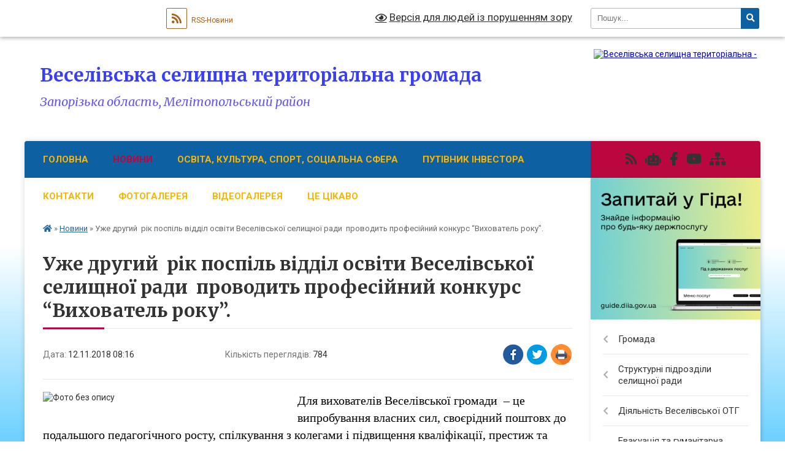

--- FILE ---
content_type: text/html; charset=UTF-8
request_url: https://veselivska-gromada.gov.ua/news/1542003366/
body_size: 22965
content:
<!DOCTYPE html>
<html lang="uk">
<head>
	<!--[if IE]><meta http-equiv="X-UA-Compatible" content="IE=edge"><![endif]-->
	<meta charset="utf-8">
	<meta name="viewport" content="width=device-width, initial-scale=1">
	<!--[if IE]><script>
		document.createElement('header');
		document.createElement('nav');
		document.createElement('main');
		document.createElement('section');
		document.createElement('article');
		document.createElement('aside');
		document.createElement('footer');
		document.createElement('figure');
		document.createElement('figcaption');
	</script><![endif]-->
	<title>Уже другий  рік поспіль відділ освіти Веселівської селищної ради  проводить професійний конкурс “Вихователь року”. | Веселівська громада</title>
	<meta name="description" content="Для вихователів Веселівської громади  &amp;ndash; це випробування власних сил, своєрідний поштовх до подальшого педагогічного росту, спілкування з колегами і підвищення кваліфікації, престиж та чудова нагода оцінити себе і роботу колег.. ">
	<meta name="keywords" content="Уже, другий , рік, поспіль, відділ, освіти, Веселівської, селищної, ради , проводить, професійний, конкурс, “Вихователь, року”., |, Веселівська, громада">

	
		<meta property="og:image" content="https://rada.info/upload/users_files/25677264/248a30296c6fe6bf403922c525ad66e1.jpg">
	<meta property="og:image:width" content="1843">
	<meta property="og:image:height" content="1382">
			<meta property="og:title" content="Уже другий  рік поспіль відділ освіти Веселівської селищної ради  проводить професійний конкурс “Вихователь року”.">
			<meta property="og:description" content="Для вихователів Веселівської громади&amp;nbsp; &amp;ndash; це випробування власних сил, своєрідний поштовх до подальшого педагогічного росту, спілкування з колегами і підвищення кваліфікації, престиж та чудова нагода оцінити себе і роботу колег.">
			<meta property="og:type" content="article">
	<meta property="og:url" content="https://veselivska-gromada.gov.ua/news/1542003366/">
		
		<link rel="apple-touch-icon" sizes="57x57" href="https://gromada.org.ua/apple-icon-57x57.png">
	<link rel="apple-touch-icon" sizes="60x60" href="https://gromada.org.ua/apple-icon-60x60.png">
	<link rel="apple-touch-icon" sizes="72x72" href="https://gromada.org.ua/apple-icon-72x72.png">
	<link rel="apple-touch-icon" sizes="76x76" href="https://gromada.org.ua/apple-icon-76x76.png">
	<link rel="apple-touch-icon" sizes="114x114" href="https://gromada.org.ua/apple-icon-114x114.png">
	<link rel="apple-touch-icon" sizes="120x120" href="https://gromada.org.ua/apple-icon-120x120.png">
	<link rel="apple-touch-icon" sizes="144x144" href="https://gromada.org.ua/apple-icon-144x144.png">
	<link rel="apple-touch-icon" sizes="152x152" href="https://gromada.org.ua/apple-icon-152x152.png">
	<link rel="apple-touch-icon" sizes="180x180" href="https://gromada.org.ua/apple-icon-180x180.png">
	<link rel="icon" type="image/png" sizes="192x192"  href="https://gromada.org.ua/android-icon-192x192.png">
	<link rel="icon" type="image/png" sizes="32x32" href="https://gromada.org.ua/favicon-32x32.png">
	<link rel="icon" type="image/png" sizes="96x96" href="https://gromada.org.ua/favicon-96x96.png">
	<link rel="icon" type="image/png" sizes="16x16" href="https://gromada.org.ua/favicon-16x16.png">
	<link rel="manifest" href="https://gromada.org.ua/manifest.json">
	<meta name="msapplication-TileColor" content="#ffffff">
	<meta name="msapplication-TileImage" content="https://gromada.org.ua/ms-icon-144x144.png">
	<meta name="theme-color" content="#ffffff">
	
	
		<meta name="robots" content="">
	
	<link rel="preconnect" href="https://fonts.googleapis.com">
	<link rel="preconnect" href="https://fonts.gstatic.com" crossorigin>
	<link href="https://fonts.googleapis.com/css?family=Merriweather:400i,700|Roboto:400,400i,700,700i&amp;subset=cyrillic-ext" rel="stylesheet">

    <link rel="preload" href="https://cdnjs.cloudflare.com/ajax/libs/font-awesome/5.9.0/css/all.min.css" as="style">
	<link rel="stylesheet" href="https://cdnjs.cloudflare.com/ajax/libs/font-awesome/5.9.0/css/all.min.css" integrity="sha512-q3eWabyZPc1XTCmF+8/LuE1ozpg5xxn7iO89yfSOd5/oKvyqLngoNGsx8jq92Y8eXJ/IRxQbEC+FGSYxtk2oiw==" crossorigin="anonymous" referrerpolicy="no-referrer" />
	
    <link rel="preload" href="//gromada.org.ua/themes/nature/css/styles_vip.css?v=3.31" as="style">
	<link rel="stylesheet" href="//gromada.org.ua/themes/nature/css/styles_vip.css?v=3.31">
	<link rel="stylesheet" href="//gromada.org.ua/themes/nature/css/123/theme_vip.css?v=1769696452">
	
		<!--[if lt IE 9]>
	<script src="https://oss.maxcdn.com/html5shiv/3.7.2/html5shiv.min.js"></script>
	<script src="https://oss.maxcdn.com/respond/1.4.2/respond.min.js"></script>
	<![endif]-->
	<!--[if gte IE 9]>
	<style type="text/css">
		.gradient { filter: none; }
	</style>
	<![endif]-->

</head>
<body class=" right">

	<a href="#top_menu" class="skip-link link" aria-label="Перейти до головного меню (Alt+1)" accesskey="1">Перейти до головного меню (Alt+1)</a>
	<a href="#left_menu" class="skip-link link" aria-label="Перейти до бічного меню (Alt+2)" accesskey="2">Перейти до бічного меню (Alt+2)</a>
    <a href="#main_content" class="skip-link link" aria-label="Перейти до головного вмісту (Alt+3)" accesskey="3">Перейти до текстового вмісту (Alt+3)</a>



		<div id="all_screen">

						<section class="search_menu">
				<div class="wrap">
					<div class="row">
						<div class="grid-25 fl">
							<form action="https://veselivska-gromada.gov.ua/search/" class="search">
								<input type="text" name="q" value="" placeholder="Пошук..." aria-label="Введіть пошукову фразу" required>
								<button type="submit" name="search" value="y" aria-label="Натисніть для здійснення пошуку"><i class="fa fa-search"></i></button>
							</form>
							<a id="alt_version_eye" href="#" title="Версія для людей із порушенням зору" onclick="return set_special('7376fa9f5b674480f8a45f806fdf1cad9cce0dfc');"><i class="far fa-eye"></i></a>
						</div>
						<div class="grid-75">
							<div class="row">
								<div class="grid-25" style="padding-top: 13px;">
									<div id="google_translate_element"></div>
								</div>
								<div class="grid-25" style="padding-top: 13px;">
									<a href="https://gromada.org.ua/rss/123/" class="rss" title="RSS-стрічка"><span><i class="fa fa-rss"></i></span> RSS-Новини</a>
								</div>
								<div class="grid-50 alt_version_block">

									<div class="alt_version">
										<a href="#" class="set_special_version" onclick="return set_special('7376fa9f5b674480f8a45f806fdf1cad9cce0dfc');"><i class="far fa-eye"></i> Версія для людей із порушенням зору</a>
									</div>

								</div>
								<div class="clearfix"></div>
							</div>
						</div>
						<div class="clearfix"></div>
					</div>
				</div>
			</section>
			
			<header>
				<div class="wrap">
					<div class="row">

						<div class="grid-25 logo fl">
							<a href="https://veselivska-gromada.gov.ua/" id="logo">
								<img src="https://rada.info/upload/users_files/25677264/gerb/iC_iE_1.png" alt="Веселівська селищна територіальна - ">
							</a>
						</div>
						<div class="grid-75 title fr">
							<div class="slogan_1">Веселівська селищна територіальна громада</div>
							<div class="slogan_2">Запорізька область, Мелітопольський район</div>
						</div>
						<div class="clearfix"></div>

					</div>
				</div>
			</header>

			<div class="wrap">
				<section class="middle_block">

					<div class="row">
						<div class="grid-75 fr">
							<nav class="main_menu" id="top_menu">
								<ul>
																		<li class="">
										<a href="https://veselivska-gromada.gov.ua/main/">Головна</a>
																													</li>
																		<li class="active">
										<a href="https://veselivska-gromada.gov.ua/news/">Новини</a>
																													</li>
																		<li class="">
										<a href="https://veselivska-gromada.gov.ua/more_news/">Освіта, культура, спорт, соціальна сфера</a>
																													</li>
																		<li class="">
										<a href="https://veselivska-gromada.gov.ua/putivnik-investora-1581663989/">ПУТІВНИК ІНВЕСТОРА</a>
																													</li>
																		<li class="">
										<a href="https://veselivska-gromada.gov.ua/feedback/">Контакти</a>
																													</li>
																		<li class="">
										<a href="https://veselivska-gromada.gov.ua/photo/">Фотогалерея</a>
																													</li>
																		<li class="">
										<a href="https://veselivska-gromada.gov.ua/videokatalog-08-47-06-28-03-2016/">Відеогалерея</a>
																													</li>
																		<li class=" has-sub">
										<a href="https://veselivska-gromada.gov.ua/korisna-informaciya-15-22-29-09-02-2016/">Це цікаво</a>
																				<button onclick="return show_next_level(this);" aria-label="Показати підменю"></button>
																														<ul>
																						<li>
												<a href="https://veselivska-gromada.gov.ua/panorami-selischa-08-20-31-20-06-2017/">Панорами громади</a>
																																			</li>
																																</ul>
																			</li>
																										</ul>

								<button class="menu-button" id="open-button" tabindex="-1"><i class="fas fa-bars"></i> Меню сайту</button>

							</nav>
							<div class="clearfix"></div>

														<section class="bread_crumbs">
								<div xmlns:v="http://rdf.data-vocabulary.org/#"><a href="https://veselivska-gromada.gov.ua/" title="Головна сторінка"><i class="fas fa-home"></i></a> &raquo; <a href="https://veselivska-gromada.gov.ua/news/" aria-current="page">Новини</a>  &raquo; <span>Уже другий  рік поспіль відділ освіти Веселівської селищної ради  проводить професійний конкурс “Вихователь року”.</span></div>
							</section>
							
							<main id="main_content">

																											<h1>Уже другий  рік поспіль відділ освіти Веселівської селищної ради  проводить професійний конкурс “Вихователь року”.</h1>


<div class="row">
	<div class="grid-30 one_news_date">
		Дата: <span>12.11.2018 08:16</span>
	</div>
	<div class="grid-30 one_news_count">
		Кількість переглядів: <span>784</span>
	</div>
		<div class="grid-30 one_news_socials">
		<button class="social_share" data-type="fb" aria-label="Поширити у Фейсбук"><img src="//gromada.org.ua/themes/nature/img/share/fb.png" alt="Іконака Фейсбук"></button>
		<button class="social_share" data-type="tw" aria-label="Поширити у Твітер"><img src="//gromada.org.ua/themes/nature/img/share/tw.png" alt="Іконка Твітер"></button>
		<button class="print_btn" onclick="window.print();" aria-label="Надрукувати"><img src="//gromada.org.ua/themes/nature/img/share/print.png" alt="Іконка принтеру"></button>
	</div>
		<div class="clearfix"></div>
</div>

<hr>

<p><img alt="Фото без опису"  alt="" src="https://rada.info/upload/users_files/25677264/248a30296c6fe6bf403922c525ad66e1.jpg" style="float: left; width: 400px; height: 300px;" /><span style="color: black; font-family: &quot;Times New Roman&quot;, Times, serif; font-size: 20px;">Для вихователів Веселівської громади&nbsp; &ndash; це випробування власних сил, своєрідний поштовх до подальшого педагогічного росту, спілкування з колегами і підвищення кваліфікації, престиж та чудова нагода оцінити себе і роботу колег.</span></p>

<p style="margin-top:0cm; margin-right:0cm; margin-bottom:14.4pt; margin-left:0cm; text-align:justify"><span style="font-size:20px;"><span style="font-family:Times New Roman,Times,serif;"><span style="background:white"><span style="background:white"><span style="color:black">З теплими словами вдячності до педагогів громади звернулася Стогній Раїса Олексіївна, секретар Веселівської селищної ради. Раїса Олексіївна привітала учасників конкурсу, підтримала &nbsp;та&nbsp; побажала перемоги&nbsp; учасникам.&nbsp; </span></span></span></span></span></p>

<p style="margin-top:0cm; margin-right:0cm; margin-bottom:14.4pt; margin-left:0cm; text-align:justify"><span style="font-size:20px;"><span style="font-family:Times New Roman,Times,serif;"><span style="background:white"><span style="background:snow"><span style="color:black">За право називатися кращими змагалися 3 вихователів дошкільних навчальних закладів.&nbsp; Ф</span></span><span style="color:black">ахівці дошкільної освіти використовували в роботі новітні технології, інтерактивні методи і прийоми, ділилися своїм досвідом&nbsp; та здобутками. П<span style="background:snow">редставляли себе вихователі за допомогою комп&rsquo;ютерних презентацій та цікавих номерів. </span><span style="background:white">Кожен конкурс &ndash; це випробування, хоча й складне, але цікаве. Воно змінює ставлення педагога до себе як фахівця. Цей конкурс був під силу кращим вихователям громади. </span><span style="background:snow">Тож у &nbsp;розмаїтті талановитих виступів членам журі складно було визначити переможців. </span></span></span></span></span></p>

<p style="margin-top:0cm; margin-right:0cm; margin-bottom:14.4pt; margin-left:0cm; text-align:justify"><span style="font-size:20px;"><span style="font-family:Times New Roman,Times,serif;"><span style="background:white"><span style="background:white"><span style="color:black">У конкурсі всі вихователі були на рівні, але перемогу отримала </span></span><span style="color:black">Куксова Надія Іванівна,&nbsp; вихователь ДНЗ№3 &laquo;Казка&raquo;<span style="background:white">, друге місце&nbsp; зайняла </span>Мельник Людмила Миколаївна, вихователь ДНЗ №2 &laquo;Світлячок&raquo;<span style="background:white">, третє місце посіла </span>Іванченко Євгенія Вікторівна&nbsp; ДНЗ№1 &laquo;Оленка&raquo;. Переможницею конкурсу &ldquo;Вихователь року - 2018&rdquo; визнано Куксову Надію Іванівну,&nbsp; вихователя ДНЗ№3 &laquo;Казка&raquo; Усіх учасників конкурсу нагороджено грамотами відділу освіти Веселівської селищної ради. <span style="background:snow">Конкурс пройшов у теплій, дружній атмосфері. А позитивні емоції та гарний настрій під час конкурсу усім дарували вихованці ДНЗ &laquo;Казка&raquo;</span></span></span></span></span></p>

<p style="margin:0cm 0cm 10pt; margin-right:0cm; margin-left:0cm">&nbsp;</p>
<div class="clearfix"></div>

<hr>

<div class="row gallery">

			<div class="grid-20" id="sort_135497">
			<div class="one_album">
				<div class="img">
					<a href="https://rada.info/upload/users_files/25677264/gallery/large/DSCN9310.jpg" title="DSCN9310">
						<img src="https://rada.info/upload/users_files/25677264/gallery/small/DSCN9310.jpg" alt="DSCN9310">
					</a>
				</div>
				<div class="name">
											<a href="https://rada.info/upload/users_files/25677264/gallery/large/DSCN9310.jpg" class="photo" title="DSCN9310">DSCN9310</a>
									</div>
							</div>
		</div>
			<div class="grid-20" id="sort_135498">
			<div class="one_album">
				<div class="img">
					<a href="https://rada.info/upload/users_files/25677264/gallery/large/DSCN9320_1.jpg" title="DSCN9320">
						<img src="https://rada.info/upload/users_files/25677264/gallery/small/DSCN9320_1.jpg" alt="DSCN9320">
					</a>
				</div>
				<div class="name">
											<a href="https://rada.info/upload/users_files/25677264/gallery/large/DSCN9320_1.jpg" class="photo" title="DSCN9320">DSCN9320</a>
									</div>
							</div>
		</div>
			<div class="grid-20" id="sort_135499">
			<div class="one_album">
				<div class="img">
					<a href="https://rada.info/upload/users_files/25677264/gallery/large/DSCN9321_1.jpg" title="DSCN9321">
						<img src="https://rada.info/upload/users_files/25677264/gallery/small/DSCN9321_1.jpg" alt="DSCN9321">
					</a>
				</div>
				<div class="name">
											<a href="https://rada.info/upload/users_files/25677264/gallery/large/DSCN9321_1.jpg" class="photo" title="DSCN9321">DSCN9321</a>
									</div>
							</div>
		</div>
			<div class="grid-20" id="sort_135500">
			<div class="one_album">
				<div class="img">
					<a href="https://rada.info/upload/users_files/25677264/gallery/large/DSCN9324.jpg" title="DSCN9324">
						<img src="https://rada.info/upload/users_files/25677264/gallery/small/DSCN9324.jpg" alt="DSCN9324">
					</a>
				</div>
				<div class="name">
											<a href="https://rada.info/upload/users_files/25677264/gallery/large/DSCN9324.jpg" class="photo" title="DSCN9324">DSCN9324</a>
									</div>
							</div>
		</div>
			<div class="grid-20" id="sort_135501">
			<div class="one_album">
				<div class="img">
					<a href="https://rada.info/upload/users_files/25677264/gallery/large/DSCN9326.jpg" title="DSCN9326">
						<img src="https://rada.info/upload/users_files/25677264/gallery/small/DSCN9326.jpg" alt="DSCN9326">
					</a>
				</div>
				<div class="name">
											<a href="https://rada.info/upload/users_files/25677264/gallery/large/DSCN9326.jpg" class="photo" title="DSCN9326">DSCN9326</a>
									</div>
							</div>
		</div>
			<div class="grid-20" id="sort_135502">
			<div class="one_album">
				<div class="img">
					<a href="https://rada.info/upload/users_files/25677264/gallery/large/DSCN9329.jpg" title="DSCN9329">
						<img src="https://rada.info/upload/users_files/25677264/gallery/small/DSCN9329.jpg" alt="DSCN9329">
					</a>
				</div>
				<div class="name">
											<a href="https://rada.info/upload/users_files/25677264/gallery/large/DSCN9329.jpg" class="photo" title="DSCN9329">DSCN9329</a>
									</div>
							</div>
		</div>
			<div class="grid-20" id="sort_135503">
			<div class="one_album">
				<div class="img">
					<a href="https://rada.info/upload/users_files/25677264/gallery/large/DSCN9331.jpg" title="DSCN9331">
						<img src="https://rada.info/upload/users_files/25677264/gallery/small/DSCN9331.jpg" alt="DSCN9331">
					</a>
				</div>
				<div class="name">
											<a href="https://rada.info/upload/users_files/25677264/gallery/large/DSCN9331.jpg" class="photo" title="DSCN9331">DSCN9331</a>
									</div>
							</div>
		</div>
			<div class="grid-20" id="sort_135504">
			<div class="one_album">
				<div class="img">
					<a href="https://rada.info/upload/users_files/25677264/gallery/large/DSCN9334.jpg" title="DSCN9334">
						<img src="https://rada.info/upload/users_files/25677264/gallery/small/DSCN9334.jpg" alt="DSCN9334">
					</a>
				</div>
				<div class="name">
											<a href="https://rada.info/upload/users_files/25677264/gallery/large/DSCN9334.jpg" class="photo" title="DSCN9334">DSCN9334</a>
									</div>
							</div>
		</div>
			<div class="grid-20" id="sort_135507">
			<div class="one_album">
				<div class="img">
					<a href="https://rada.info/upload/users_files/25677264/gallery/large/DSCN9339_2.jpg" title="DSCN9339">
						<img src="https://rada.info/upload/users_files/25677264/gallery/small/DSCN9339_2.jpg" alt="DSCN9339">
					</a>
				</div>
				<div class="name">
											<a href="https://rada.info/upload/users_files/25677264/gallery/large/DSCN9339_2.jpg" class="photo" title="DSCN9339">DSCN9339</a>
									</div>
							</div>
		</div>
			<div class="grid-20" id="sort_135508">
			<div class="one_album">
				<div class="img">
					<a href="https://rada.info/upload/users_files/25677264/gallery/large/DSCN9342.jpg" title="DSCN9342">
						<img src="https://rada.info/upload/users_files/25677264/gallery/small/DSCN9342.jpg" alt="DSCN9342">
					</a>
				</div>
				<div class="name">
											<a href="https://rada.info/upload/users_files/25677264/gallery/large/DSCN9342.jpg" class="photo" title="DSCN9342">DSCN9342</a>
									</div>
							</div>
		</div>
			<div class="grid-20" id="sort_135509">
			<div class="one_album">
				<div class="img">
					<a href="https://rada.info/upload/users_files/25677264/gallery/large/DSCN9345_1.jpg" title="DSCN9345">
						<img src="https://rada.info/upload/users_files/25677264/gallery/small/DSCN9345_1.jpg" alt="DSCN9345">
					</a>
				</div>
				<div class="name">
											<a href="https://rada.info/upload/users_files/25677264/gallery/large/DSCN9345_1.jpg" class="photo" title="DSCN9345">DSCN9345</a>
									</div>
							</div>
		</div>
			<div class="grid-20" id="sort_135510">
			<div class="one_album">
				<div class="img">
					<a href="https://rada.info/upload/users_files/25677264/gallery/large/DSCN9351.jpg" title="DSCN9351">
						<img src="https://rada.info/upload/users_files/25677264/gallery/small/DSCN9351.jpg" alt="DSCN9351">
					</a>
				</div>
				<div class="name">
											<a href="https://rada.info/upload/users_files/25677264/gallery/large/DSCN9351.jpg" class="photo" title="DSCN9351">DSCN9351</a>
									</div>
							</div>
		</div>
			<div class="grid-20" id="sort_135511">
			<div class="one_album">
				<div class="img">
					<a href="https://rada.info/upload/users_files/25677264/gallery/large/DSCN9370.jpg" title="DSCN9370">
						<img src="https://rada.info/upload/users_files/25677264/gallery/small/DSCN9370.jpg" alt="DSCN9370">
					</a>
				</div>
				<div class="name">
											<a href="https://rada.info/upload/users_files/25677264/gallery/large/DSCN9370.jpg" class="photo" title="DSCN9370">DSCN9370</a>
									</div>
							</div>
		</div>
			<div class="grid-20" id="sort_135512">
			<div class="one_album">
				<div class="img">
					<a href="https://rada.info/upload/users_files/25677264/gallery/large/DSCN9373.jpg" title="DSCN9373">
						<img src="https://rada.info/upload/users_files/25677264/gallery/small/DSCN9373.jpg" alt="DSCN9373">
					</a>
				</div>
				<div class="name">
											<a href="https://rada.info/upload/users_files/25677264/gallery/large/DSCN9373.jpg" class="photo" title="DSCN9373">DSCN9373</a>
									</div>
							</div>
		</div>
			<div class="grid-20" id="sort_135513">
			<div class="one_album">
				<div class="img">
					<a href="https://rada.info/upload/users_files/25677264/gallery/large/DSCN9455.jpg" title="DSCN9455">
						<img src="https://rada.info/upload/users_files/25677264/gallery/small/DSCN9455.jpg" alt="DSCN9455">
					</a>
				</div>
				<div class="name">
											<a href="https://rada.info/upload/users_files/25677264/gallery/large/DSCN9455.jpg" class="photo" title="DSCN9455">DSCN9455</a>
									</div>
							</div>
		</div>
			<div class="grid-20" id="sort_135514">
			<div class="one_album">
				<div class="img">
					<a href="https://rada.info/upload/users_files/25677264/gallery/large/DSCN9461.jpg" title="DSCN9461">
						<img src="https://rada.info/upload/users_files/25677264/gallery/small/DSCN9461.jpg" alt="DSCN9461">
					</a>
				</div>
				<div class="name">
											<a href="https://rada.info/upload/users_files/25677264/gallery/large/DSCN9461.jpg" class="photo" title="DSCN9461">DSCN9461</a>
									</div>
							</div>
		</div>
			<div class="grid-20" id="sort_135515">
			<div class="one_album">
				<div class="img">
					<a href="https://rada.info/upload/users_files/25677264/gallery/large/DSCN9466_1.jpg" title="DSCN9466">
						<img src="https://rada.info/upload/users_files/25677264/gallery/small/DSCN9466_1.jpg" alt="DSCN9466">
					</a>
				</div>
				<div class="name">
											<a href="https://rada.info/upload/users_files/25677264/gallery/large/DSCN9466_1.jpg" class="photo" title="DSCN9466">DSCN9466</a>
									</div>
							</div>
		</div>
			<div class="grid-20" id="sort_135516">
			<div class="one_album">
				<div class="img">
					<a href="https://rada.info/upload/users_files/25677264/gallery/large/DSCN9470_1.jpg" title="DSCN9470">
						<img src="https://rada.info/upload/users_files/25677264/gallery/small/DSCN9470_1.jpg" alt="DSCN9470">
					</a>
				</div>
				<div class="name">
											<a href="https://rada.info/upload/users_files/25677264/gallery/large/DSCN9470_1.jpg" class="photo" title="DSCN9470">DSCN9470</a>
									</div>
							</div>
		</div>
			<div class="grid-20" id="sort_135517">
			<div class="one_album">
				<div class="img">
					<a href="https://rada.info/upload/users_files/25677264/gallery/large/DSCN9473_1.jpg" title="DSCN9473">
						<img src="https://rada.info/upload/users_files/25677264/gallery/small/DSCN9473_1.jpg" alt="DSCN9473">
					</a>
				</div>
				<div class="name">
											<a href="https://rada.info/upload/users_files/25677264/gallery/large/DSCN9473_1.jpg" class="photo" title="DSCN9473">DSCN9473</a>
									</div>
							</div>
		</div>
			<div class="grid-20" id="sort_135518">
			<div class="one_album">
				<div class="img">
					<a href="https://rada.info/upload/users_files/25677264/gallery/large/DSCN9480.jpg" title="DSCN9480">
						<img src="https://rada.info/upload/users_files/25677264/gallery/small/DSCN9480.jpg" alt="DSCN9480">
					</a>
				</div>
				<div class="name">
											<a href="https://rada.info/upload/users_files/25677264/gallery/large/DSCN9480.jpg" class="photo" title="DSCN9480">DSCN9480</a>
									</div>
							</div>
		</div>
			<div class="grid-20" id="sort_135519">
			<div class="one_album">
				<div class="img">
					<a href="https://rada.info/upload/users_files/25677264/gallery/large/DSCN9485_1.jpg" title="DSCN9485">
						<img src="https://rada.info/upload/users_files/25677264/gallery/small/DSCN9485_1.jpg" alt="DSCN9485">
					</a>
				</div>
				<div class="name">
											<a href="https://rada.info/upload/users_files/25677264/gallery/large/DSCN9485_1.jpg" class="photo" title="DSCN9485">DSCN9485</a>
									</div>
							</div>
		</div>
			<div class="grid-20" id="sort_135520">
			<div class="one_album">
				<div class="img">
					<a href="https://rada.info/upload/users_files/25677264/gallery/large/DSCN9486_1.jpg" title="DSCN9486">
						<img src="https://rada.info/upload/users_files/25677264/gallery/small/DSCN9486_1.jpg" alt="DSCN9486">
					</a>
				</div>
				<div class="name">
											<a href="https://rada.info/upload/users_files/25677264/gallery/large/DSCN9486_1.jpg" class="photo" title="DSCN9486">DSCN9486</a>
									</div>
							</div>
		</div>
		<div class="clearfix"></div>

</div>
<hr>


<p><a href="https://veselivska-gromada.gov.ua/news/" class="btn btn-grey">&laquo; повернутися</a></p>																	
							</main>
						</div>
						<div class="grid-25 fl">

							<div class="project_name">
								<a href="https://gromada.org.ua/rss/123/" rel="nofollow" target="_blank" title="RSS-стрічка новин сайту"><i class="fas fa-rss"></i></a>
																<a href="https://veselivska-gromada.gov.ua/feedback/#chat_bot" title="Наша громада в смартфоні"><i class="fas fa-robot"></i></a>
																																<a href="https://www.facebook.com/gromada.vesele/" rel="nofollow" target="_blank" title="Приєднуйтесь до нас у Facebook"><i class="fab fa-facebook-f"></i></a>								<a href="https://www.youtube.com/channel/UCT-KMHNg0dY1FEzKOjDDK0A" rel="nofollow" target="_blank" title="Наш Youtube-канал"><i class="fab fa-youtube"></i></a>																<a href="https://veselivska-gromada.gov.ua/sitemap/" title="Мапа сайту"><i class="fas fa-sitemap"></i></a>
							</div>
							<aside class="left_sidebar">
				
																<div class="diia_guide">
									<a href="https://guide.diia.gov.ua/" rel="nofollow" target="_blank"><img src="https://gromada.org.ua/upload/diia_guide.jpg" alt="Гід державних послуг"></a>
								</div>
								
																<nav class="sidebar_menu" id="left_menu">
									<ul>
																				<li class=" has-sub">
											<a href="https://veselivska-gromada.gov.ua/golova-gromadi-15-25-43-09-02-2016/">Громада</a>
																						<button onclick="return show_next_level(this);" aria-label="Показати підменю"></button>
																																	<i class="fa fa-chevron-right"></i>
											<ul>
																								<li class=" has-sub">
													<a href="https://veselivska-gromada.gov.ua/kerivnictvo-selischnoi-radi-13-54-15-16-02-2017/">Керівництво селищної ради</a>
																										<button onclick="return show_next_level(this);" aria-label="Показати підменю"></button>
																																							<i class="fa fa-chevron-right"></i>
													<ul>
																												<li><a href="https://veselivska-gromada.gov.ua/golova-13-54-53-16-02-2017/">Голова</a></li>
																												<li><a href="https://veselivska-gromada.gov.ua/sekretar-selischnoi-radi-13-55-26-16-02-2017/">Секретар селищної ради</a></li>
																												<li><a href="https://veselivska-gromada.gov.ua/zastupnnik-golovi-z-pitan-zhitlovokomunalnogo-gospodarstva-13-56-39-16-02-2017/">Перший заступник селищного голови</a></li>
																												<li><a href="https://veselivska-gromada.gov.ua/zastupnik-golovi-z-gumanitarnih-pitan-ta-socialnoi-politiki-13-57-41-16-02-2017/">Заступник з питань діяльності виконавчих органів Веселівської селищної ради</a></li>
																												<li><a href="https://veselivska-gromada.gov.ua/zastupnik-golovi-golovnij-buhgalter-13-58-49-16-02-2017/">Головний бухгалтер</a></li>
																												<li><a href="https://veselivska-gromada.gov.ua/kerujuchij-spravami-13-59-10-16-02-2017/">Керуючий справами</a></li>
																																									</ul>
																									</li>
																								<li class="">
													<a href="https://veselivska-gromada.gov.ua/pasport-14-12-31-23-02-2016/">Паспорт громади</a>
																																						</li>
																								<li class="">
													<a href="https://veselivska-gromada.gov.ua/statut-gromadi-14-34-48-23-02-2016/">Статут громади</a>
																																						</li>
																								<li class="">
													<a href="https://veselivska-gromada.gov.ua/reglament-11-48-45-13-05-2021/">РЕГЛАМЕНТ</a>
																																						</li>
																								<li class="">
													<a href="https://veselivska-gromada.gov.ua/kodeks-etichnoi-povedinki-10-01-04-14-02-2022/">КОДЕКС ЕТИЧНОЇ ПОВЕДІНКИ</a>
																																						</li>
																								<li class=" has-sub">
													<a href="https://veselivska-gromada.gov.ua/2-14-09-53-23-02-2016/">Депутатський корпус</a>
																										<button onclick="return show_next_level(this);" aria-label="Показати підменю"></button>
																																							<i class="fa fa-chevron-right"></i>
													<ul>
																												<li><a href="https://veselivska-gromada.gov.ua/zviti-deputativ-16-49-53-15-09-2021/">Звіти депутатів</a></li>
																																									</ul>
																									</li>
																								<li class=" has-sub">
													<a href="https://veselivska-gromada.gov.ua/postijni-komisii-08-55-54-12-12-2016/">Постійні комісії</a>
																										<button onclick="return show_next_level(this);" aria-label="Показати підменю"></button>
																																							<i class="fa fa-chevron-right"></i>
													<ul>
																												<li><a href="https://veselivska-gromada.gov.ua/protokola-postijnih-komisij-10-26-31-13-04-2021/">Протокола постійних комісій</a></li>
																												<li><a href="https://veselivska-gromada.gov.ua/poryadki-denni-zasidan-postijnih-komisij-15-43-59-02-02-2022/">Порядки денні засідань постійних комісій</a></li>
																																									</ul>
																									</li>
																								<li class="">
													<a href="https://veselivska-gromada.gov.ua/rozporyadzhennya-pro-pidgotovku-ta-provedennya-sesij-16-29-09-22-09-2021/">Розпорядження про підготовку та проведення сесій</a>
																																						</li>
																								<li class="">
													<a href="https://veselivska-gromada.gov.ua/vikonavchij-komitet-veselivskoi-selischnoi-radi-14-39-41-23-02-2016/">Виконавчий комітет</a>
																																						</li>
																								<li class="">
													<a href="https://veselivska-gromada.gov.ua/zakriplennya-deputativ-za-zakladami-osviti-molodi-ta-sportu-ohoroni-zdorov’ya-kulturi-veselivskoi-selischnoi-teritorialnoi-gromadi-10-51-35-30-03-2016/">Закріплення депутатів  за закладами  освіти,  молоді та спорту, охорони  здоров’я, культури  Веселівської селищної територіальної громади</a>
																																						</li>
																																			</ul>
																					</li>
																				<li class=" has-sub">
											<a href="https://veselivska-gromada.gov.ua/strukturni-pidrozdili-selischnoi-radi-11-20-58-16-02-2017/">Структурні підрозділи селищної ради</a>
																						<button onclick="return show_next_level(this);" aria-label="Показати підменю"></button>
																																	<i class="fa fa-chevron-right"></i>
											<ul>
																								<li class="">
													<a href="https://veselivska-gromada.gov.ua/viddil-zhitlovokomunalnogo-gospodarstva-11-32-15-16-02-2017/">Відділ житлово-комунального господарства та благоустрою</a>
																																						</li>
																								<li class="">
													<a href="https://veselivska-gromada.gov.ua/finansovij-viddil-11-34-02-16-02-2017/">Фінансовий відділ</a>
																																						</li>
																								<li class="">
													<a href="https://veselivska-gromada.gov.ua/viddil-buhgalterskogo-obliku-ta-zvitnosti-11-35-09-16-02-2017/">Відділ бухгалтерського обліку та звітності</a>
																																						</li>
																								<li class="">
													<a href="https://veselivska-gromada.gov.ua/juridichnij-viddil-11-35-56-16-02-2017/">Юридичний відділ</a>
																																						</li>
																								<li class="">
													<a href="https://veselivska-gromada.gov.ua/zagalnij-viddil-11-36-57-16-02-2017/">Загальний відділ</a>
																																						</li>
																								<li class="">
													<a href="https://veselivska-gromada.gov.ua/viddil-osviti-molodi-ta-sportu-11-40-52-16-02-2017/">Відділ освіти, молоді та спорту</a>
																																						</li>
																								<li class="">
													<a href="https://veselivska-gromada.gov.ua/centr-nadannya-administrativnih-poslug-15-10-13-04-10-2017/">Центр надання адміністративних послуг</a>
																																						</li>
																								<li class="">
													<a href="https://veselivska-gromada.gov.ua/aparat-radi-15-42-27-16-02-2017/">Апарат ради</a>
																																						</li>
																								<li class="">
													<a href="https://veselivska-gromada.gov.ua/viddil-vnutrishnogo-finansovogo-kontrolju-ta-auditu-1533214102/">Відділ внутрішнього фінансового контролю та аудиту</a>
																																						</li>
																								<li class="">
													<a href="https://veselivska-gromada.gov.ua/viddil-iz-socialnoi-roboti-1533214176/">Відділ соціального захисту населення виконавчого комітету</a>
																																						</li>
																								<li class="">
													<a href="https://veselivska-gromada.gov.ua/sluzhba-u-spravah-ditej-veselivskoi-selischnoi-radi-13-22-59-08-10-2025/">Служба у справах дітей Веселівської селищної ради</a>
																																						</li>
																																			</ul>
																					</li>
																				<li class=" has-sub">
											<a href="https://veselivska-gromada.gov.ua/rishennya-15-38-49-09-02-2016/">Діяльність Веселівської  ОТГ</a>
																						<button onclick="return show_next_level(this);" aria-label="Показати підменю"></button>
																																	<i class="fa fa-chevron-right"></i>
											<ul>
																								<li class="">
													<a href="https://veselivska-gromada.gov.ua/reglament-veselivskoi-selischnoi-radi-08-39-33-16-02-2017/">Регламент Веселівської селищної ради</a>
																																						</li>
																								<li class="">
													<a href="https://veselivska-gromada.gov.ua/plan-roboti-selischnoi-radi-13-20-45-04-07-2016/">План роботи селищної ради</a>
																																						</li>
																								<li class=" has-sub">
													<a href="javascript:;">Проекти рішень сесій</a>
																										<button onclick="return show_next_level(this);" aria-label="Показати підменю"></button>
																																							<i class="fa fa-chevron-right"></i>
													<ul>
																												<li><a href="https://veselivska-gromada.gov.ua/vsi-proekti-rishen-sesij-veselivskoi-selischnoi-radi-08-47-15-08-08-2017/">Всі проекти рішень сесій Веселівської селищної ради</a></li>
																																									</ul>
																									</li>
																								<li class=" has-sub">
													<a href="https://veselivska-gromada.gov.ua/rishennya-15-00-44-23-02-2016/">Рішення сесій селищної ради VІІ скликання</a>
																										<button onclick="return show_next_level(this);" aria-label="Показати підменю"></button>
																																							<i class="fa fa-chevron-right"></i>
													<ul>
																												<li><a href="https://veselivska-gromada.gov.ua/i-sesiya-selischnoi-radi-7-sklikannya-09-08-13-08-12-2016/">І сесія селищної ради 7 скликання</a></li>
																												<li><a href="https://veselivska-gromada.gov.ua/ii-sesiya-selischnoi-radi-7-sklikannya-10-23-33-08-12-2016/">ІІ сесія селищної ради 7 скликання</a></li>
																												<li><a href="https://veselivska-gromada.gov.ua/iii-sesiya-selischnoi-radi-7-sklikannya-11-00-43-08-12-2016/">ІІІ сесія селищної ради 7 скликання</a></li>
																												<li><a href="https://veselivska-gromada.gov.ua/iv-sesiya-selischnoi-radi-7-sklikannya-11-20-02-08-12-2016/">ІV сесія селищної ради 7 скликання</a></li>
																												<li><a href="https://veselivska-gromada.gov.ua/v-sesiya-selischnoi-radi-7-sklikannya-14-29-13-08-12-2016/">V сесія селищної ради 7 скликання</a></li>
																												<li><a href="https://veselivska-gromada.gov.ua/vi-sesiya-selischnoi-radi-7-sklikannya-14-46-34-08-12-2016/">VІ сесія селищної ради 7 скликання</a></li>
																												<li><a href="https://veselivska-gromada.gov.ua/vii-sesiya-selischnoi-radi-7-sklikannya-15-06-37-08-12-2016/">VІІ сесія селищної ради 7 скликання</a></li>
																												<li><a href="https://veselivska-gromada.gov.ua/viii-sesiya-selischnoi-radi-7-sklikannya-08-08-39-09-12-2016/">VІІІ сесія селищної ради 7 скликання</a></li>
																												<li><a href="https://veselivska-gromada.gov.ua/ih-sesiya-selischnoi-radi-7-sklikannya-08-09-09-09-12-2016/">ІХ сесія селищної ради 7 скликання</a></li>
																												<li><a href="https://veselivska-gromada.gov.ua/h-sesiya-selischnoi-radi-7-sklikannya-08-09-27-09-12-2016/">Х сесія селищної ради 7 скликання</a></li>
																												<li><a href="https://veselivska-gromada.gov.ua/hi-sesiya-selischnoi-radi-7-sklikannya-08-09-48-09-12-2016/">ХІ сесія селищної ради 7 скликання</a></li>
																												<li><a href="https://veselivska-gromada.gov.ua/hii-sesiya-selischnoi-radi-7-sklikannya-08-10-11-09-12-2016/">ХІІ сесія селищної ради 7 скликання</a></li>
																												<li><a href="https://veselivska-gromada.gov.ua/hiii-sesiya-selischnoi-radi-7-sklikannya-09-52-19-09-12-2016/">ХІІІ сесія селищної ради 7 скликання</a></li>
																												<li><a href="https://veselivska-gromada.gov.ua/hiv-sesiya-selischnoi-radi-7-sklikannya-10-20-28-09-12-2016/">ХІV сесія селищної ради 7 скликання</a></li>
																												<li><a href="https://veselivska-gromada.gov.ua/hv-sesiya-selischnoi-radi-7-sklikannya-10-20-53-09-12-2016/">ХV сесія селищної ради 7 скликання</a></li>
																												<li><a href="https://veselivska-gromada.gov.ua/hvi-sesiya-selischnoi-radi-7-sklikannya-10-21-19-09-12-2016/">ХVІ сесія селищної ради 7 скликання</a></li>
																												<li><a href="https://veselivska-gromada.gov.ua/hvii-sesiya-selischnoi-radi-7-sklikannya-10-21-40-09-12-2016/">ХVІІ сесія селищної ради 7 скликання</a></li>
																												<li><a href="https://veselivska-gromada.gov.ua/hviii-sesiya-selischnoi-radi-7-sklikannya-10-21-53-09-12-2016/">ХVІІІ сесія селищної ради 7 скликання</a></li>
																												<li><a href="https://veselivska-gromada.gov.ua/hih-sesiya-selischnoi-radi-7-sklikannya-10-22-11-09-12-2016/">ХІХ сесія селищної ради 7 скликання</a></li>
																												<li><a href="https://veselivska-gromada.gov.ua/hh-sesiya-selischnoi-radi-7-sklikannya-10-22-25-09-12-2016/">ХХ сесія селищної ради 7 скликання</a></li>
																												<li><a href="https://veselivska-gromada.gov.ua/hhi-sesiya-selischnoi-radi-7-sklikannya-16-01-20-22-12-2016/">ХХІ сесія селищної ради 7 скликання</a></li>
																												<li><a href="https://veselivska-gromada.gov.ua/hhii-sesiya-selischnoi-radi-7-sklikannya-10-38-01-27-12-2016/">ХХІІ сесія селищної ради 7 скликання</a></li>
																												<li><a href="https://veselivska-gromada.gov.ua/hhiii-sesiya-selischnoi-radi-7-sklikannya-10-38-39-27-12-2016/">ХХІІІ сесія селищної ради 7 скликання</a></li>
																												<li><a href="https://veselivska-gromada.gov.ua/hhiv-sesiya-selischnoi-radi-7-sklikannya-10-39-29-27-12-2016/">ХХІV сесія селищної ради 7 скликання</a></li>
																												<li><a href="https://veselivska-gromada.gov.ua/hhv-sesiya-selischnoi-radi-7-sklikannya-17-34-05-30-12-2016/">ХХV сесія селищної ради 7 скликання</a></li>
																												<li><a href="https://veselivska-gromada.gov.ua/hhvi-sesiya-selischnoi-radi-7-sklikannya-20-28-32-20-01-2017/">ХХVІ сесія селищної ради 7 скликання</a></li>
																												<li><a href="https://veselivska-gromada.gov.ua/hhvii-sesiya-selischnoi-radi-7-sklikannya-11-17-09-16-02-2017/">ХХVІІ сесія селищної ради 7 скликання</a></li>
																												<li><a href="https://veselivska-gromada.gov.ua/hhviii-sesiya-selischnoi-radi-7-sklikannya-21-50-28-22-03-2017/">ХХVІІІ сесія селищної ради 7 скликання</a></li>
																												<li><a href="https://veselivska-gromada.gov.ua/hhih-sesiya-selischnoi-radi-7-sklikannya-09-59-28-04-04-2017/">ХХІХ сесія селищної ради 7 скликання</a></li>
																												<li><a href="https://veselivska-gromada.gov.ua/hhh-sesiya-selischnoi-radi-7-sklakannya-11-17-57-30-04-2017/">ХХХ сесія селищної ради 7 скликання</a></li>
																												<li><a href="https://veselivska-gromada.gov.ua/hhhi-sesiya-selischnoi-radi-7-sklikannya-11-23-46-19-05-2017/">ХХХІ сесія селищної ради 7 скликання</a></li>
																												<li><a href="https://veselivska-gromada.gov.ua/hhhii-sesiya-selischnoi-radi-7-sklikannya-17-16-32-02-06-2017/">ХХХІІ сесія селищної ради 7 скликання</a></li>
																												<li><a href="https://veselivska-gromada.gov.ua/hhhiii-sesiya-selischnoi-radi-7-sklakannya-15-14-46-27-06-2017/">ХХХІІІ сесія селищної ради 7 склакання</a></li>
																												<li><a href="https://veselivska-gromada.gov.ua/oroporp-17-06-40-18-07-2017/">ХХХІV сесія селищної ради 7 склакання</a></li>
																												<li><a href="https://veselivska-gromada.gov.ua/hhhv-sesiya-selischnoi-radi-7-sklikannya-17-11-07-18-07-2017/">ХХХV сесія селищної ради 7 скликання</a></li>
																												<li><a href="https://veselivska-gromada.gov.ua/hhhvi-sesiya-selischnoi-radi-7-sklikannya-10-49-04-14-08-2017/">ХХХVI сесія селищної ради 7 скликання</a></li>
																												<li><a href="https://veselivska-gromada.gov.ua/hhhvi-sesiya-selischnoi-radi-7-sklikannya-2-plenarne-zasidinnya-15-55-29-18-08-2017/">ХХХVI сесія селищної ради 7 скликання (2 пленарне засідіння)</a></li>
																												<li><a href="https://veselivska-gromada.gov.ua/xxxvii-16-28-10-01-09-2017/">XXXVII сесія селищної ради 7 скликання</a></li>
																												<li><a href="https://veselivska-gromada.gov.ua/xxxviii-sesiya-selischnoi-radi-7-sklikannya-15-51-38-10-10-2017/">XXXVIII сесія селищної ради 7 скликання</a></li>
																												<li><a href="https://veselivska-gromada.gov.ua/xxxvii-sesiya-selischnoi-radi-7-sklikannya-16-47-23-03-10-2017/">XXXIX сесія селищної ради 7 скликання</a></li>
																												<li><a href="https://veselivska-gromada.gov.ua/xl-sesiya-selischnoi-radi-7-sklikannya-15-38-34-10-11-2017/">XL сесія селищної ради 7 скликання</a></li>
																												<li><a href="https://veselivska-gromada.gov.ua/xli-sesiya-selischnoi-radi-7-sklikannya-15-34-08-05-12-2017/">XLI сесія селищної ради 7 скликання</a></li>
																												<li><a href="https://veselivska-gromada.gov.ua/paar-16-17-28-21-12-2017/">XLII сесія селищної ради 7 скликання</a></li>
																												<li><a href="https://veselivska-gromada.gov.ua/xliii-sesiya-selischnoi-radi-7-sklikannya-21-43-01-22-12-2017/">XLIII сесія селищної ради 7 скликання</a></li>
																												<li><a href="https://veselivska-gromada.gov.ua/xliv-sesiya-selischnoi-radi-7-sklikannya-13-33-49-29-12-2017/">XLIV сесія селищної ради 7 скликання</a></li>
																												<li><a href="https://veselivska-gromada.gov.ua/xlv-sesiya-selischnoi-radi-7-sklikannya-16-11-26-19-01-2018/">XLV сесія селищної ради 7 скликання</a></li>
																												<li><a href="https://veselivska-gromada.gov.ua/xlvi-sesiya-selischnoi-radi-7-sklikannya-13-55-22-10-02-2018/">XLVI сесія селищної ради 7 скликання</a></li>
																												<li><a href="https://veselivska-gromada.gov.ua/xlvii-sesiya-selischnoi-radi-7-sklikannya-20-39-49-20-02-2018/">XLVII сесія селищної ради 7 скликання</a></li>
																												<li><a href="https://veselivska-gromada.gov.ua/xlviii-sesiya-selischnoi-radi-7-sklikannya-19-52-40-02-03-2018/">XLVIII сесія селищної ради 7 скликання</a></li>
																																									</ul>
																									</li>
																								<li class=" has-sub">
													<a href="https://veselivska-gromada.gov.ua/rezultati-poimennogo-golosuvannya-14-40-48-05-12-2016/">Поіменне голосування</a>
																										<button onclick="return show_next_level(this);" aria-label="Показати підменю"></button>
																																							<i class="fa fa-chevron-right"></i>
													<ul>
																												<li><a href="https://veselivska-gromada.gov.ua/vikonkom-08-08-07-07-08-2017/">Засідання виконкому</a></li>
																												<li><a href="https://veselivska-gromada.gov.ua/some-sklikannya-20-43-05-14-02-2017/">Сесії селищної ради сьомого скликання</a></li>
																																									</ul>
																									</li>
																								<li class="">
													<a href="https://veselivska-gromada.gov.ua/proekti-rishen-vikonavchogo-komitetu-13-51-22-11-03-2016/">Проекти рішень виконавчого комітету</a>
																																						</li>
																								<li class="">
													<a href="https://veselivska-gromada.gov.ua/rishennya-vikonavchogo-komitetu-13-52-24-11-03-2016/">Рішення виконавчого комітету</a>
																																						</li>
																								<li class="">
													<a href="https://veselivska-gromada.gov.ua/zviti-posadovih-osib-11-58-07-07-07-2016/">Звіт селищного голови</a>
																																						</li>
																								<li class=" has-sub">
													<a href="https://veselivska-gromada.gov.ua/regulyatorna-diyalnist-08-57-59-12-06-2017/">Регуляторна діяльність</a>
																										<button onclick="return show_next_level(this);" aria-label="Показати підменю"></button>
																																							<i class="fa fa-chevron-right"></i>
													<ul>
																												<li><a href="https://veselivska-gromada.gov.ua/regulyatorni-akti-09-05-37-12-06-2017/">Регуляторні акти</a></li>
																												<li><a href="https://veselivska-gromada.gov.ua/vidstezhennya-regulyatornih-aktiv-09-05-50-12-06-2017/">Відстеження регуляторних актів</a></li>
																												<li><a href="https://veselivska-gromada.gov.ua/plan-regulyatornoi-diyalnosti-08-13-49-03-08-2021/">План регуляторної діяльності</a></li>
																																									</ul>
																									</li>
																								<li class=" has-sub">
													<a href="javascript:;">Веселівська селищна рада</a>
																										<button onclick="return show_next_level(this);" aria-label="Показати підменю"></button>
																																							<i class="fa fa-chevron-right"></i>
													<ul>
																												<li><a href="https://veselivska-gromada.gov.ua/proekti-rishen-11-10-05-07-08-2017/">Архів документів минулих періодів</a></li>
																																									</ul>
																									</li>
																								<li class=" has-sub">
													<a href="https://veselivska-gromada.gov.ua/vikonkom-veselivskoi-selischnoi-radi-11-08-37-07-08-2017/">Виконком Веселівської селищної ради</a>
																										<button onclick="return show_next_level(this);" aria-label="Показати підменю"></button>
																																							<i class="fa fa-chevron-right"></i>
													<ul>
																												<li><a href="https://veselivska-gromada.gov.ua/proekti-rishen-vikonkomu-11-12-19-07-08-2017/">Архів документів минулих періодів</a></li>
																																									</ul>
																									</li>
																								<li class="">
													<a href="https://veselivska-gromada.gov.ua/schorichna-ocinka-11-49-56-29-03-2021/">Щорічна оцінка</a>
																																						</li>
																								<li class="">
													<a href="https://veselivska-gromada.gov.ua/polozhennya-pro-provedennya-atestacii-11-54-34-29-03-2021/">Положення про проведення атестації</a>
																																						</li>
																																			</ul>
																					</li>
																				<li class="">
											<a href="https://veselivska-gromada.gov.ua/evakuaciya-ta-gumanitarna-pidtrimka-10-05-32-08-01-2026/">Евакуація та гуманітарна підтримка</a>
																																</li>
																				<li class="">
											<a href="https://veselivska-gromada.gov.ua/garyacha-liniya-12-32-22-02-08-2024/">Гаряча лінія</a>
																																</li>
																				<li class="">
											<a href="https://veselivska-gromada.gov.ua/rada-vpo-15-53-43-25-12-2023/">Рада ВПО</a>
																																</li>
																				<li class="">
											<a href="https://veselivska-gromada.gov.ua/rozdil-z-pitan-veteranskoi-politiki-13-26-50-21-05-2024/">Розділ з питань ветеранської політики</a>
																																</li>
																				<li class="">
											<a href="https://veselivska-gromada.gov.ua/vesele-free-bee-nezlamna-bdzhilka-veselogo-12-02-25-26-01-2026/">Vesele Free Bee: Незламна бджілка Веселого</a>
																																</li>
																				<li class=" has-sub">
											<a href="https://veselivska-gromada.gov.ua/komunikacijnij-plan-prioritetnoi-poslugi-16-48-27-03-02-2022/">Пріоритетні послуги в громаді</a>
																						<button onclick="return show_next_level(this);" aria-label="Показати підменю"></button>
																																	<i class="fa fa-chevron-right"></i>
											<ul>
																								<li class=" has-sub">
													<a href="https://veselivska-gromada.gov.ua/komunikacijnij-plan-ii-prioritetnoi-poslugi-16-51-16-03-02-2022/">Комунікаційні плани</a>
																										<button onclick="return show_next_level(this);" aria-label="Показати підменю"></button>
																																							<i class="fa fa-chevron-right"></i>
													<ul>
																												<li><a href="https://veselivska-gromada.gov.ua/komunikacijnij-plan-i-poslugi-11-29-58-04-02-2022/">Комунікаційний план І послуги</a></li>
																																									</ul>
																									</li>
																								<li class=" has-sub">
													<a href="https://veselivska-gromada.gov.ua/protokoli-zasidan-robochoi-grupi-11-28-44-04-02-2022/">Протоколи засідань робочої групи</a>
																										<button onclick="return show_next_level(this);" aria-label="Показати підменю"></button>
																																							<i class="fa fa-chevron-right"></i>
													<ul>
																												<li><a href="https://veselivska-gromada.gov.ua/i-posluga-11-31-19-04-02-2022/">І послуга</a></li>
																												<li><a href="https://veselivska-gromada.gov.ua/ii-posluga-11-31-45-04-02-2022/">ІІ послуга</a></li>
																																									</ul>
																									</li>
																								<li class=" has-sub">
													<a href="https://veselivska-gromada.gov.ua/plani-udoskonalennya-poslug-11-32-23-04-02-2022/">Плани удосконалення послуг</a>
																										<button onclick="return show_next_level(this);" aria-label="Показати підменю"></button>
																																							<i class="fa fa-chevron-right"></i>
													<ul>
																												<li><a href="https://veselivska-gromada.gov.ua/i-posluga-11-32-37-04-02-2022/">І послуга</a></li>
																												<li><a href="https://veselivska-gromada.gov.ua/ii-posluga-11-32-53-04-02-2022/">ІІ послуга</a></li>
																																									</ul>
																									</li>
																																			</ul>
																					</li>
																				<li class="">
											<a href="https://veselivska-gromada.gov.ua/vakcinaciya-13-11-55-29-11-2021/">ВАКЦИНАЦІЯ</a>
																																</li>
																				<li class="">
											<a href="https://veselivska-gromada.gov.ua/diya-gid-13-15-28-29-11-2021/">ДІЯ, ГІД</a>
																																</li>
																				<li class="">
											<a href="https://veselivska-gromada.gov.ua/novini-zaporizkoi-oblasnoi-derzhavnoi-administracii-08-13-03-23-07-2021/">Новини Запорізької обласної державної адміністрації</a>
																																</li>
																				<li class=" has-sub">
											<a href="https://veselivska-gromada.gov.ua/socialnij-zahist-naselennya-10-22-48-19-04-2021/">СОЦІАЛЬНИЙ ЗАХИСТ НАСЕЛЕННЯ</a>
																						<button onclick="return show_next_level(this);" aria-label="Показати підменю"></button>
																																	<i class="fa fa-chevron-right"></i>
											<ul>
																								<li class=" has-sub">
													<a href="https://veselivska-gromada.gov.ua/simejna-genderna-politika-zapobigannya-domashnomu-nasilstvu-ta-protidiya-torgivli-ljudmi-11-23-51-20-10-2021/">Сімейна, ґендерна політика, запобігання домашньому насильству та протидія торгівлі людьми</a>
																										<button onclick="return show_next_level(this);" aria-label="Показати підменю"></button>
																																							<i class="fa fa-chevron-right"></i>
													<ul>
																												<li><a href="https://veselivska-gromada.gov.ua/arhiv-dokumentiv-11-24-26-20-10-2021/">АРХІВ ДОКУМЕНТІВ</a></li>
																																									</ul>
																									</li>
																								<li class="">
													<a href="https://veselivska-gromada.gov.ua/povidomna-reestraciya-galuzevih-mizhgaluzevih-teritorialnih-ugod-kolektivnih-dogovoriv-zmin-i-dopovnen-do-nih-10-24-02-19-04-2021/">Повідомна реєстрація галузевих (міжгалузевих), територіальних угод, колективних договорів, змін і доповнень до них</a>
																																						</li>
																								<li class="">
													<a href="https://veselivska-gromada.gov.ua/reestr-galuzevih-mizhgaluzevih-teritorialnih-ugod-kolektivnih-dogovoriv-zmin-i-dopovnen-do-nih-10-25-48-19-04-2021/">Реєстр галузевих (міжгалузевих), територіальних угод, колективних договорів, змін і доповнень до них</a>
																																						</li>
																																			</ul>
																					</li>
																				<li class=" has-sub">
											<a href="https://veselivska-gromada.gov.ua/ekonomichnij-rozvitok-13-25-05-22-09-2021/">ЕКОНОМІЧНИЙ РОЗВИТОК</a>
																						<button onclick="return show_next_level(this);" aria-label="Показати підменю"></button>
																																	<i class="fa fa-chevron-right"></i>
											<ul>
																								<li class=" has-sub">
													<a href="https://veselivska-gromada.gov.ua/strategiya-rozvitku-13-26-27-22-09-2021/">Стратегія розвитку</a>
																										<button onclick="return show_next_level(this);" aria-label="Показати підменю"></button>
																																							<i class="fa fa-chevron-right"></i>
													<ul>
																												<li><a href="https://veselivska-gromada.gov.ua/rishennya-sesii-№-185-vid-29102021-pro-vikonannya-strategij-rozvitku-veselivskoi-selischnoi-teritorialnoi-gromadi-obednannya-na-20162025-r-18-13-28-02/">Рішення сесії № 185 від 29.10.2021 "Про виконання Стратегій розвитку Веселівської селищної територіальної громади (об'єднання) на 2016-2025 роки та затвердження Стратегії сталого розвитку Веселівської селищної територіальної громади на 2021-2027 роки</a></li>
																												<li><a href="https://veselivska-gromada.gov.ua/informaciya-schodo-realizacii-zavdan-strategii-rozvitku-veselivskoi-selischnoi-teritorialnoi-gromadi-ob’ednanoi-na-20162025-roki-za-period-18-14-36-02/">ІНФОРМАЦІЯ щодо реалізації завдань Стратегії розвитку Веселівської селищної  територіальної громади (об’єднаної) на 2016-2025 роки за період з 2016 по 2021 роки</a></li>
																												<li><a href="https://veselivska-gromada.gov.ua/strategiya-stalogo-rozvitku-veselivskoi-selischnoi-teritorialnoi-gromadi-na-20212027-roki-18-15-13-02-11-2021/">СТРАТЕГІЯ СТАЛОГО РОЗВИТКУ ВЕСЕЛІВСЬКОЇ СЕЛИЩНОЇ ТЕРИТОРІАЛЬНОЇ ГРОМАДИ НА 2021-2027 РОКИ</a></li>
																												<li><a href="https://veselivska-gromada.gov.ua/rozporyadzhennya-13-27-19-22-09-2021/">Розпорядження</a></li>
																												<li><a href="https://veselivska-gromada.gov.ua/protokoli-13-28-02-22-09-2021/">Протоколи засідання робочої групи з розробки Стратегічного плану</a></li>
																												<li><a href="https://veselivska-gromada.gov.ua/zvitnist-13-28-22-22-09-2021/">Звітність</a></li>
																																									</ul>
																									</li>
																								<li class=" has-sub">
													<a href="https://veselivska-gromada.gov.ua/programa-socialnoekonomichnogo-rozvitku-13-28-59-22-09-2021/">Програма соціально-економічного розвитку</a>
																										<button onclick="return show_next_level(this);" aria-label="Показати підменю"></button>
																																							<i class="fa fa-chevron-right"></i>
													<ul>
																												<li><a href="https://veselivska-gromada.gov.ua/programi-13-29-39-22-09-2021/">Програми</a></li>
																												<li><a href="https://veselivska-gromada.gov.ua/zviti-13-29-53-22-09-2021/">Звіти</a></li>
																																									</ul>
																									</li>
																								<li class=" has-sub">
													<a href="https://veselivska-gromada.gov.ua/programa-mer-13-31-32-22-09-2021/">Програма МЕР</a>
																										<button onclick="return show_next_level(this);" aria-label="Показати підменю"></button>
																																							<i class="fa fa-chevron-right"></i>
													<ul>
																												<li><a href="https://veselivska-gromada.gov.ua/robocha-grupa-13-32-00-22-09-2021/">Робоча група</a></li>
																												<li><a href="https://veselivska-gromada.gov.ua/protokoli-13-32-18-22-09-2021/">Протоколи</a></li>
																												<li><a href="https://veselivska-gromada.gov.ua/programa-13-32-40-22-09-2021/">Програма</a></li>
																																									</ul>
																									</li>
																								<li class="">
													<a href="https://veselivska-gromada.gov.ua/ekonomichnij-profil-13-34-38-22-09-2021/">Економічний профіль</a>
																																						</li>
																								<li class="">
													<a href="https://veselivska-gromada.gov.ua/programa-rozvitku-malogo-i-serednogo-pidpriemnictva-13-37-14-22-09-2021/">Програма розвитку малого і середнього підприємництва</a>
																																						</li>
																																			</ul>
																					</li>
																				<li class="">
											<a href="https://veselivska-gromada.gov.ua/informaciya-schodo-zabezpechennya-gendernoi-rivnosti-protidii-domashnomu-nasilstvu-ta-nasilstvu-za-oznakoju-stati-protidii-torgivli-ljudmi-17-23-43-16/">ІНФОРМАЦІЯ щодо забезпечення ґендерної рівності, протидії домашньому насильству та насильству за ознакою статі, протидії торгівлі людьми</a>
																																</li>
																				<li class="">
											<a href="https://veselivska-gromada.gov.ua/granti-ta-konkursi-15-09-35-25-02-2021/">ГРАНТИ  ТА  КОНКУРСИ</a>
																																</li>
																				<li class="">
											<a href="https://veselivska-gromada.gov.ua/proekt-dobre-16-03-59-29-01-2021/">Програма USAID Проект DOBRE</a>
																																</li>
																				<li class=" has-sub">
											<a href="javascript:;">Центр надання адміністративних послуг</a>
																						<button onclick="return show_next_level(this);" aria-label="Показати підменю"></button>
																																	<i class="fa fa-chevron-right"></i>
											<ul>
																								<li class="">
													<a href="https://veselivska-gromada.gov.ua/zvitnist-13-40-57-12-05-2021/">Звітність</a>
																																						</li>
																								<li class="">
													<a href="https://veselivska-gromada.gov.ua/najchastishi-pitannya-1590392244/">Поширені запитання щодо надання послуги ID-14 у ЦНАП</a>
																																						</li>
																								<li class="">
													<a href="https://veselivska-gromada.gov.ua/chasti-pitannya-1522331815/">Часті питання</a>
																																						</li>
																								<li class="">
													<a href="https://veselivska-gromada.gov.ua/kontakti-14-53-16-16-02-2018/">Контакти</a>
																																						</li>
																								<li class="">
													<a href="https://veselivska-gromada.gov.ua/perelik-16-52-12-13-02-2018/">Перелік  адміністративних послуг</a>
																																						</li>
																								<li class="">
													<a href="https://veselivska-gromada.gov.ua/dokumenti-14-54-38-04-10-2017/">Документи</a>
																																						</li>
																								<li class="">
													<a href="https://veselivska-gromada.gov.ua/publichni-reestri-ukraini-07-26-24-16-02-2018/">Перелік відкритих реєстрів та баз даних України</a>
																																						</li>
																																			</ul>
																					</li>
																				<li class="">
											<a href="https://veselivska-gromada.gov.ua/zemleustrij-1564384364/">Землеустрій</a>
																																</li>
																				<li class=" has-sub">
											<a href="https://veselivska-gromada.gov.ua/gromadski-organizacii-08-35-42-22-03-2018/">Громадські організації</a>
																						<button onclick="return show_next_level(this);" aria-label="Показати підменю"></button>
																																	<i class="fa fa-chevron-right"></i>
											<ul>
																								<li class="">
													<a href="https://veselivska-gromada.gov.ua/spilka-bdzholyariv-veselivskogo-rajonu-08-43-15-22-03-2018/">Спілка бджолярів Веселівського району</a>
																																						</li>
																																			</ul>
																					</li>
																				<li class="">
											<a href="https://veselivska-gromada.gov.ua/gromadski-konsultacii-17-38-34-16-09-2021/">ГРОМАДСЬКІ  КОНСУЛЬТАЦІЇ</a>
																																</li>
																				<li class=" has-sub">
											<a href="https://veselivska-gromada.gov.ua/komunalni-zakladi-veselivskoi-otg-11-11-44-16-03-2016/">Комунальні заклади та установи</a>
																						<button onclick="return show_next_level(this);" aria-label="Показати підменю"></button>
																																	<i class="fa fa-chevron-right"></i>
											<ul>
																								<li class=" has-sub">
													<a href="https://veselivska-gromada.gov.ua/zagalnoosvitni-navchalni-zakladi-veselivskoi-selischnoi-teritorialnoi-gromadi-15-22-46-01-12-2016/">Загальноосвітні навчальні заклади Веселівської селищної територіальної громади</a>
																										<button onclick="return show_next_level(this);" aria-label="Показати підменю"></button>
																																							<i class="fa fa-chevron-right"></i>
													<ul>
																												<li><a href="https://veselivska-gromada.gov.ua/kz-veselivska-rajonna-riznoprofilna-gimnaziya-14-26-51-01-02-2017/">КЗ "Веселівська районна різнопрофільна гімназія"</a></li>
																												<li><a href="https://veselivska-gromada.gov.ua/kz-veselivska-zagalnoosvitnya-shkola-i-iii-stupeniv-№-1-14-27-38-01-02-2017/">КЗ "Веселівська загальноосвітня школа І - ІІІ ступенів № 1"</a></li>
																												<li><a href="https://veselivska-gromada.gov.ua/kz-veselivska-zagalnoosvitnya-shkola-i-iii-stupeniv-№-2-14-28-01-01-02-2017/">КЗ "Веселівська загальноосвітня школа І - ІІІ ступенів № 2"</a></li>
																												<li><a href="https://veselivska-gromada.gov.ua/kz-malomihajlivska-zagalnoosvitnya-shkola-i-iii-stupeniv-14-28-37-01-02-2017/">КЗ "Маломихайлівська загальноосвітня школа І - ІІІ ступенів"</a></li>
																												<li><a href="https://veselivska-gromada.gov.ua/kz-shirokivska-zagalnoosvitnya-shkola-i-iii-stupeniv-14-28-52-01-02-2017/">КЗ "Широківська загальноосвітня школа І - ІІІ ступенів"</a></li>
																												<li><a href="https://veselivska-gromada.gov.ua/kz-novooleksandrivska-zagalnoosvitnya-shkola-i-ii-stupeniv-14-29-04-01-02-2017/">КЗ "Новоолександрівська загальноосвітня школа І - ІІ ступенів"</a></li>
																																									</ul>
																									</li>
																								<li class=" has-sub">
													<a href="https://veselivska-gromada.gov.ua/doshkilni-navchalni-zakladi-veselivskoi-selischnoi-teritorialnoi-gromadi-15-25-59-01-12-2016/">Дошкільні навчальні заклади Веселівської селищної територіальної громади</a>
																										<button onclick="return show_next_level(this);" aria-label="Показати підменю"></button>
																																							<i class="fa fa-chevron-right"></i>
													<ul>
																												<li><a href="https://veselivska-gromada.gov.ua/kndz-olenka-14-23-10-01-02-2017/">КДНЗ "Оленка"</a></li>
																												<li><a href="https://veselivska-gromada.gov.ua/kndz-svitlyachok-14-22-34-01-02-2017/">КДНЗ "Світлячок"</a></li>
																												<li><a href="https://veselivska-gromada.gov.ua/kndz-kazka-14-23-30-01-02-2017/">КДНЗ "Казка"</a></li>
																												<li><a href="https://veselivska-gromada.gov.ua/kndz-strumok-14-24-41-01-02-2017/">КДНЗ "Струмок"</a></li>
																												<li><a href="https://veselivska-gromada.gov.ua/kndz-orlyatko-14-25-18-01-02-2017/">КДНЗ "Орлятко"</a></li>
																												<li><a href="https://veselivska-gromada.gov.ua/kndz-vishenka-14-26-04-01-02-2017/">КДНЗ "Вишенька"</a></li>
																																									</ul>
																									</li>
																								<li class=" has-sub">
													<a href="https://veselivska-gromada.gov.ua/pozashkilni-navchalni-zakladi-veselivskoi-selischnoi-teritorialnoi-gromadi-09-02-18-16-02-2017/">Позашкільні навчальні заклади Веселівської селищної територіальної громади</a>
																										<button onclick="return show_next_level(this);" aria-label="Показати підменю"></button>
																																							<i class="fa fa-chevron-right"></i>
													<ul>
																												<li><a href="https://veselivska-gromada.gov.ua/pkz-dityachojunacka-sportivni-shkola-09-03-13-16-02-2017/">ПКЗ "Дитячо-юнацька спортивна школа"</a></li>
																												<li><a href="https://veselivska-gromada.gov.ua/pkz-budinok-dityachoi-ta-junackoi-tvorchosti-09-04-00-16-02-2017/">ПКЗ "Будинок дитячої та юнацької творчості"</a></li>
																																									</ul>
																									</li>
																								<li class=" has-sub">
													<a href="https://veselivska-gromada.gov.ua/ku-kulturnomisteckij-centr-11-57-13-01-12-2016/">КУ "Культурно-мистецький центр"</a>
																										<button onclick="return show_next_level(this);" aria-label="Показати підменю"></button>
																																							<i class="fa fa-chevron-right"></i>
													<ul>
																												<li><a href="https://veselivska-gromada.gov.ua/veselivskij-selischnij-budinok-kulturi-14-30-47-01-02-2017/">Веселівський селищний будинок культури і дозвілля</a></li>
																												<li><a href="https://veselivska-gromada.gov.ua/veselivska-selischna-biblioteka-14-31-14-01-02-2017/">Веселівська селищна бібліотека</a></li>
																																									</ul>
																									</li>
																								<li class=" has-sub">
													<a href="https://veselivska-gromada.gov.ua/ku-centr-socialnih-poslug-14-35-38-01-02-2017/">КУ "Центр соціальних послуг"</a>
																										<button onclick="return show_next_level(this);" aria-label="Показати підменю"></button>
																																							<i class="fa fa-chevron-right"></i>
													<ul>
																												<li><a href="https://veselivska-gromada.gov.ua/viddilennya-organizacii-nadannya-adresnoi-naturalnoi-dopomogi-ta-dennogo-perebuvannya-14-19-05-17-03-2021/">Відділення організації надання адресної натуральної допомоги та денного перебування</a></li>
																												<li><a href="https://veselivska-gromada.gov.ua/viddilennya-socialnoi-dopomogi-vdoma-12-20-14-19-03-2017/">Відділення соціальної допомоги вдома</a></li>
																												<li><a href="https://veselivska-gromada.gov.ua/viddil-socialnoi-sluzhbi-dlya-simi-ditej-ta-molodi-12-21-54-19-03-2017/">Відділ соціальної служби для сім'ї, дітей та молоді</a></li>
																												<li><a href="https://veselivska-gromada.gov.ua/grafik-prijomu-gromadyan-komunalnoi-ustanovi-centr-socialnih-poslug-veselivskoi-selischnoi-radi-12-37-32-19-03-2017/">ГРАФІК  ПРИЙОМУ ГРОМАДЯН КУ «ЦЕНТР СОЦІАЛЬНИХ ПОСЛУГ»</a></li>
																																									</ul>
																									</li>
																								<li class=" has-sub">
													<a href="https://veselivska-gromada.gov.ua/ku-oz-veselivskij-cpmsd-selischnoi-radi-18-25-09-01-03-2017/">КНП  "Веселівський ЦПМСД" Веселівської селищної ради</a>
																										<button onclick="return show_next_level(this);" aria-label="Показати підменю"></button>
																																							<i class="fa fa-chevron-right"></i>
													<ul>
																												<li><a href="https://veselivska-gromada.gov.ua/golovnij-likar-18-27-51-01-03-2017/">Головний лікар</a></li>
																												<li><a href="https://veselivska-gromada.gov.ua/veselivske-viddilennya-cpmsd-kz-oz-veselivskij-centr-pervinnoi-medikosanitarnoi-dopomogi-veselivskoi-selischnoi-radi-08-40-06-17-03-2017/">Веселівське відділення ЦПМСД КЗ ОЗ «Веселівський ЦПМСД» Веселівської селищної ради</a></li>
																												<li><a href="https://veselivska-gromada.gov.ua/veselivska-ambulatoriya-zagalnoi-praktiki-simejnoi-medicini-№-1-kz-oz-veselivskij-cpmsd-veselivskoi-selischnoi-radi-08-44-49-17-03-2017/">Веселівська амбулаторія загальної практики сімейної медицини № 1 КЗ ОЗ «Веселівський ЦПМСД» Веселівської селищної ради</a></li>
																												<li><a href="https://veselivska-gromada.gov.ua/veselivska-ambulatoriya-zagalnoi-praktiki-simejna-medicina-№-2-kz-oz-veselivskij-cpmsd-veselivskoi-selischnoi-radi-09-03-39-17-03-2017/">Веселівська амбулаторія загальної практики сімейна медицина № 2 КЗ ОЗ «Веселівський ЦПМСД» Веселівської селищної ради</a></li>
																												<li><a href="https://veselivska-gromada.gov.ua/malomihajlivska-ambulatoriya-zagalnoi-praktiki-simejna-medicina-kz-oz-veselivskij-cpmsd-veselivskoi-selischnoi-radi-09-12-47-17-03-2017/">Маломихайлівська амбулаторія загальної практики- сімейна медицина КЗ ОЗ «Веселівський ЦПМСД» Веселівської селищної ради</a></li>
																												<li><a href="https://veselivska-gromada.gov.ua/shirokivska-ambulatoriya-zagalnoi-praktiki-simejnoi-medicini-kzoz-veselivskij-cpmsd-veselivskoi-selischnoi-12-01-31-19-03-2017/">Широківська амбулаторія загальної практики сімейної медицини  КЗОЗ «Веселівський ЦПМСД» Веселівської селищної</a></li>
																												<li><a href="https://veselivska-gromada.gov.ua/elizavetivskij-feldsherskoakusherskij-punkt-kz-oz-veselivskij-cpmsd-veselivskoi-selischnoi-radi-12-04-20-19-03-2017/">Єлизаветівський фельдшерсько-акушерський пункт КЗ ОЗ «Веселівський ЦПМСД» Веселівської селищної ради</a></li>
																												<li><a href="https://veselivska-gromada.gov.ua/ozernivskij-feldsherskoakusherskij-punkt-kz-oz-veselivskij-cpmsd-veselivskoi-selischnoi-radi-12-08-06-19-03-2017/">Озернівський фельдшерсько-акушерський пункт КЗ ОЗ «Веселівський ЦПМСД» Веселівської селищної ради</a></li>
																												<li><a href="https://veselivska-gromada.gov.ua/novooleksandrivskij-feldsherskoakusherskij-punkt-kz-oz-veselivskij-cpmsd-veselivskoi-selischnoi-radi-12-10-34-19-03-2017/">Новоолександрівський фельдшерсько-акушерський пункт КЗ ОЗ «Веселівський ЦПМСД» Веселівської селищної ради</a></li>
																												<li><a href="https://veselivska-gromada.gov.ua/yasnopolyanskij-feldsherskij-punkt-kz-oz-veselivskij-cpmsd-veselivskoi-selischnoi-radi-12-12-58-19-03-2017/">Яснополянський фельдшерський пункт КЗ ОЗ «Веселівський ЦПМСД» Веселівської селищної ради</a></li>
																																									</ul>
																									</li>
																																			</ul>
																					</li>
																				<li class=" has-sub">
											<a href="https://veselivska-gromada.gov.ua/komunalni-pidpriemstva-11-05-58-16-03-2016/">Комунальні підприємства</a>
																						<button onclick="return show_next_level(this);" aria-label="Показати підменю"></button>
																																	<i class="fa fa-chevron-right"></i>
											<ul>
																								<li class="">
													<a href="https://veselivska-gromada.gov.ua/kp-veselivskij-centralnij-rinok-09-15-45-16-02-2017/">КП  "Веселівський центральний ринок"</a>
																																						</li>
																								<li class="">
													<a href="https://veselivska-gromada.gov.ua/kp-vrvkg-rajvodokanal-09-18-17-16-02-2017/">КП "Водоканал "</a>
																																						</li>
																								<li class="">
													<a href="https://veselivska-gromada.gov.ua/kp-irida-09-25-36-16-02-2017/">КП "Іріда"</a>
																																						</li>
																								<li class="">
													<a href="https://veselivska-gromada.gov.ua/kp-omega-09-34-54-16-02-2017/">КП "Омега"</a>
																																						</li>
																																			</ul>
																					</li>
																				<li class=" has-sub">
											<a href="https://veselivska-gromada.gov.ua/viddil-osviti-13-04-29-07-02-2022/">ВІДДІЛ  ОСВІТИ</a>
																						<button onclick="return show_next_level(this);" aria-label="Показати підменю"></button>
																																	<i class="fa fa-chevron-right"></i>
											<ul>
																								<li class="">
													<a href="https://veselivska-gromada.gov.ua/richna-zvitnist-10-49-09-19-03-2025/">Річна звітність</a>
																																						</li>
																								<li class="">
													<a href="https://veselivska-gromada.gov.ua/pasporti-bjudzhetnih-program-13-17-42-07-02-2022/">Паспорти бюджетних програм</a>
																																						</li>
																																			</ul>
																					</li>
																				<li class="">
											<a href="https://veselivska-gromada.gov.ua/medicina-1528462375/">Медицина</a>
																																</li>
																				<li class=" has-sub">
											<a href="https://veselivska-gromada.gov.ua/finansi-11-18-49-22-01-2021/">ВІДДІЛ ФІНАНСІВ</a>
																						<button onclick="return show_next_level(this);" aria-label="Показати підменю"></button>
																																	<i class="fa fa-chevron-right"></i>
											<ul>
																								<li class="">
													<a href="https://veselivska-gromada.gov.ua/richna-zvitnist-15-06-36-18-03-2025/">Річна звітність</a>
																																						</li>
																								<li class="">
													<a href="https://veselivska-gromada.gov.ua/bjudzhetni-zapiti-15-15-28-06-12-2021/">БЮДЖЕТНІ ЗАПИТИ</a>
																																						</li>
																								<li class="">
													<a href="https://veselivska-gromada.gov.ua/instrukciya-z-pidgotovki-bjudzhetnih-zapitiv-do-proektu-bjudzhetu-veselivskoi-selischnoi-teritorialnoi-gromadi-11-06-12-27-09-2021/">Інструкція з підготовки бюджетних запитів до проєкту бюджету Веселівської селищної територіальної громади</a>
																																						</li>
																								<li class="">
													<a href="https://veselivska-gromada.gov.ua/instrukciya-z-pidgotovki-propozicij-do-prognozu-miscevogo-bjudzhetu-08-52-25-02-07-2021/">Інструкція з підготовки пропозицій до прогнозу місцевого бюджету</a>
																																						</li>
																								<li class=" has-sub">
													<a href="https://veselivska-gromada.gov.ua/plani-roboti-viddilu-07-56-28-14-04-2021/">ПЛАНИ РОБОТИ ВІДДІЛУ</a>
																										<button onclick="return show_next_level(this);" aria-label="Показати підменю"></button>
																																							<i class="fa fa-chevron-right"></i>
													<ul>
																												<li><a href="https://veselivska-gromada.gov.ua/2022-rik-12-29-10-19-01-2022/">2022 рік</a></li>
																												<li><a href="https://veselivska-gromada.gov.ua/2021-rik-07-58-21-14-04-2021/">2021 рік</a></li>
																																									</ul>
																									</li>
																								<li class="">
													<a href="https://veselivska-gromada.gov.ua/struktura-finansovogo-viddilu-10-49-32-03-02-2021/">Структура та положення фінансового відділу</a>
																																						</li>
																								<li class=" has-sub">
													<a href="https://veselivska-gromada.gov.ua/pasporti-bjudzhetnih-program-10-52-32-03-02-2021/">Паспорти бюджетних програм</a>
																										<button onclick="return show_next_level(this);" aria-label="Показати підменю"></button>
																																							<i class="fa fa-chevron-right"></i>
													<ul>
																												<li><a href="https://veselivska-gromada.gov.ua/2024-15-27-57-17-02-2025/">2024 рік</a></li>
																												<li><a href="https://veselivska-gromada.gov.ua/2025-rik-15-43-14-17-02-2025/">2025 рік</a></li>
																												<li><a href="https://veselivska-gromada.gov.ua/2022-rik-13-22-50-11-01-2022/">2022 рік</a></li>
																												<li><a href="https://veselivska-gromada.gov.ua/2021-rik-10-53-21-03-02-2021/">2021 рік</a></li>
																																									</ul>
																									</li>
																																			</ul>
																					</li>
																				<li class=" has-sub">
											<a href="https://veselivska-gromada.gov.ua/dostup-do-publichnoi-informacii-15-40-20-09-02-2016/">Бюджет громади</a>
																						<button onclick="return show_next_level(this);" aria-label="Показати підменю"></button>
																																	<i class="fa fa-chevron-right"></i>
											<ul>
																								<li class="">
													<a href="https://veselivska-gromada.gov.ua/pasporti-bjudzhetnih-program-na-2026-rik-11-05-52-29-01-2026/">Паспорти бюджетних програм на 2026 рік</a>
																																						</li>
																								<li class="">
													<a href="https://veselivska-gromada.gov.ua/programi-13-41-01-01-05-2025/">Програми</a>
																																						</li>
																								<li class="">
													<a href="https://veselivska-gromada.gov.ua/pasporti-bjudzhetnih-program-na-2024-rik-10-27-39-24-02-2025/">Паспорти бюджетних програм на 2024 рік</a>
																																						</li>
																								<li class="">
													<a href="https://veselivska-gromada.gov.ua/pasporti-bjudzhetnih-program-na-2025-rik-10-34-59-24-02-2025/">Паспорти бюджетних програм на 2025 рік</a>
																																						</li>
																								<li class=" has-sub">
													<a href="https://veselivska-gromada.gov.ua/proekti-bjudzhetu-15-22-59-03-12-2024/">Проєкти бюджету</a>
																										<button onclick="return show_next_level(this);" aria-label="Показати підменю"></button>
																																							<i class="fa fa-chevron-right"></i>
													<ul>
																												<li><a href="https://veselivska-gromada.gov.ua/proekt-bjudzhetu-2025-rik-15-23-56-03-12-2024/">Проєкт бюджету 2025 рік</a></li>
																												<li><a href="https://veselivska-gromada.gov.ua/proekt-bjudzhetu-2026-rik-13-57-34-16-12-2025/">Проєкт бюджету 2026 рік</a></li>
																																									</ul>
																									</li>
																								<li class="">
													<a href="https://veselivska-gromada.gov.ua/pasporti-budzhetnih-program-veselivskoi-sva-13-12-51-13-03-2025/">Паспорти буджетних програм Веселівської СВА</a>
																																						</li>
																								<li class="">
													<a href="https://veselivska-gromada.gov.ua/bjudzhet-gromadi-14-15-50-26-12-2023/">Бюджет громади</a>
																																						</li>
																								<li class="">
													<a href="https://veselivska-gromada.gov.ua/zasidannya-komisij-16-58-14-10-02-2022/">Засідання комісій</a>
																																						</li>
																								<li class="">
													<a href="https://veselivska-gromada.gov.ua/programa-socialnoekonomichnogo-rozvitku-gromadi-14-53-27-24-06-2021/">Програма соціально-економічного розвитку громади</a>
																																						</li>
																								<li class="">
													<a href="https://veselivska-gromada.gov.ua/publichni-zakupivli-08-32-45-24-06-2021/">Публічні закупівлі</a>
																																						</li>
																								<li class="">
													<a href="https://veselivska-gromada.gov.ua/vizualizaciya-bjudzhetu-10-21-24-22-06-2021/">Візуалізація бюджету</a>
																																						</li>
																								<li class=" has-sub">
													<a href="https://veselivska-gromada.gov.ua/zmini-do-pasportiv-bjudzhetnih-program-2017-20-35-01-11-04-2017/">Паспорти бюджетних програм зі змінами на 2017 рік</a>
																										<button onclick="return show_next_level(this);" aria-label="Показати підменю"></button>
																																							<i class="fa fa-chevron-right"></i>
													<ul>
																												<li><a href="https://veselivska-gromada.gov.ua/pasporta-bjudzhetnih-program-2017-15-29-36-22-01-2018/">Паспорта бюджетних програм 2017</a></li>
																																									</ul>
																									</li>
																								<li class="">
													<a href="https://veselivska-gromada.gov.ua/pasporti-bjudzhetnih-program-zi-zminami-na-2018-rik-13-48-16-23-01-2018/">Паспорти бюджетних програм зі змінами на 2018 рік</a>
																																						</li>
																								<li class="">
													<a href="https://veselivska-gromada.gov.ua/pasporti bjudzhetnoi-programi-zi-zminami-2019-1549298207/">Паспорти бюджетної програми зі змінами 2019</a>
																																						</li>
																								<li class="">
													<a href="https://veselivska-gromada.gov.ua/pasporti-bjudzhetnih-program-na-2020-rik-1579185955/">Паспорти бюджетних програм на 2020 рік</a>
																																						</li>
																								<li class="">
													<a href="https://veselivska-gromada.gov.ua/pasporti-bp-na-2021-rik-13-13-08-16-01-2021/">Паспорти бюджетних програм на 2021 рік</a>
																																						</li>
																								<li class="">
													<a href="https://veselivska-gromada.gov.ua/pasporti-bjudzhetnih-program-2022-16-42-39-26-01-2022/">Паспорти бюджетних програм на 2022 рік</a>
																																						</li>
																								<li class="">
													<a href="https://veselivska-gromada.gov.ua/vikonannya-bjudzhetu-veselivskoi-selischnoi-teritorialnoi-gromadi-za-2016-rik-14-33-32-23-01-2017/">Виконання бюджету</a>
																																						</li>
																								<li class=" has-sub">
													<a href="https://veselivska-gromada.gov.ua/rozporyadzhennya-09-16-36-24-05-2017/">Розпорядження</a>
																										<button onclick="return show_next_level(this);" aria-label="Показати підменю"></button>
																																							<i class="fa fa-chevron-right"></i>
													<ul>
																												<li><a href="https://veselivska-gromada.gov.ua/208-rik-13-53-00-23-01-2018/">2018 рік</a></li>
																												<li><a href="https://veselivska-gromada.gov.ua/2017-rik-09-18-14-24-05-2017/">2017 рік</a></li>
																												<li><a href="https://veselivska-gromada.gov.ua/2019-rik-1550844652/">2019 рік</a></li>
																												<li><a href="https://veselivska-gromada.gov.ua/2020-rik-1579591880/">2020 рік</a></li>
																												<li><a href="https://veselivska-gromada.gov.ua/2021-14-22-17-10-02-2021/">2021 рік</a></li>
																												<li><a href="https://veselivska-gromada.gov.ua/2022-16-34-16-01-02-2022/">2022 рік</a></li>
																																									</ul>
																									</li>
																								<li class="">
													<a href="https://veselivska-gromada.gov.ua/perelik-bjudzhetnih-program-i-miscevih-program-1563254028/">Перелік бюджетних програм і місцевих програм</a>
																																						</li>
																								<li class="">
													<a href="https://veselivska-gromada.gov.ua/proekti-bjudzhetu-na-2020-rik-1576594316/">Проєкти бюджету на 2020 рік</a>
																																						</li>
																								<li class="">
													<a href="https://veselivska-gromada.gov.ua/merezha-rozporyadnikiv-ta-otrimuvachiv-koshtiv-miscevogo-bjudzhetu-na-2020-rik-1579007051/">Мережа розпорядників та отримувачів коштів місцевого бюджету</a>
																																						</li>
																								<li class="">
													<a href="https://veselivska-gromada.gov.ua/richna-zvitnist-1584369944/">Річна звітність</a>
																																						</li>
																								<li class="">
													<a href="https://veselivska-gromada.gov.ua/bjudzhetni-zapiti-1579683742/">Бюджетні запити</a>
																																						</li>
																																			</ul>
																					</li>
																				<li class="">
											<a href="https://veselivska-gromada.gov.ua/dostup-do-publichnoi-informacii-18-20-32-01-03-2017/">Доступ до публiчної iнформацiї</a>
																																</li>
																				<li class="">
											<a href="https://veselivska-gromada.gov.ua/docs/">Архів документів</a>
																																</li>
																				<li class="">
											<a href="https://veselivska-gromada.gov.ua/video-sesij-veselivskoi-selischnoi-radi-15-55-27-30-12-2020/">Відеозапис сесій Веселівської селищної ради</a>
																																</li>
																				<li class=" has-sub">
											<a href="https://veselivska-gromada.gov.ua/ochischennya-vladi-15-40-42-09-02-2016/">Очищення влади</a>
																						<button onclick="return show_next_level(this);" aria-label="Показати підменю"></button>
																																	<i class="fa fa-chevron-right"></i>
											<ul>
																								<li class="">
													<a href="https://veselivska-gromada.gov.ua/deklaracii-pro-majno-dohodi-vitrati-i-zobovyazannya-finansovogo-harakteru-za-2015-rik-13-26-41-03-03-2016/">Декларації про майно , доходи, витрати і зобов'язання фінансового характеру</a>
																																						</li>
																								<li class=" has-sub">
													<a href="https://veselivska-gromada.gov.ua/deklaracii-kerivnictva-selischnoi-radi-08-43-33-16-02-2017/">Декларації керівництва селищної ради</a>
																										<button onclick="return show_next_level(this);" aria-label="Показати підменю"></button>
																																							<i class="fa fa-chevron-right"></i>
													<ul>
																												<li><a href="https://veselivska-gromada.gov.ua/deklaracii-za-2015-rik-08-44-41-16-02-2017/">Декларації за 2015 рік</a></li>
																																									</ul>
																									</li>
																								<li class="">
													<a href="https://veselivska-gromada.gov.ua/povidomlennya-pro-pochatok-prohodzhennya-perevirki-vidpovidno-do-zakonu-ukraini-pro-ochischennya-vladi-1597043698/">ПОВІДОМЛЕННЯ про початок проходження перевірки відповідно до Закону України “Про очищення влади”</a>
																																						</li>
																																			</ul>
																					</li>
																				<li class=" has-sub">
											<a href="https://veselivska-gromada.gov.ua/zvernennya-gromadyan-10-58-49-12-02-2016/">Звернення громадян</a>
																						<button onclick="return show_next_level(this);" aria-label="Показати підменю"></button>
																																	<i class="fa fa-chevron-right"></i>
											<ul>
																								<li class="">
													<a href="https://veselivska-gromada.gov.ua/telefon-doviri-13-28-16-19-10-2021/">«ТЕЛЕФОН ДОВІРИ»</a>
																																						</li>
																								<li class="">
													<a href="https://veselivska-gromada.gov.ua/pidsumki-roboti-zi-zvernennyami-gromadyan-13-30-47-19-10-2021/">Підсумки роботи зі зверненнями громадян</a>
																																						</li>
																								<li class="">
													<a href="https://veselivska-gromada.gov.ua/normativnopravove-zabezpechennya-08-51-03-09-02-2017/">Нормативно-правове забезпечення</a>
																																						</li>
																								<li class="">
													<a href="https://veselivska-gromada.gov.ua/grafik-osobistogo-prijomu-gromadyan-08-50-20-09-02-2017/">Графік особистого прийому громадян та прямої «гарячої» телефонної лінії у 2021 р.</a>
																																						</li>
																								<li class="">
													<a href="https://veselivska-gromada.gov.ua/grafik-prijomu-gromadyan-deputatami-veselivskoi-selischnoi-radi-16-30-45-16-02-2017/">Графік прийому громадян депутатами Веселівської селищної ради</a>
																																						</li>
																								<li class="">
													<a href="https://veselivska-gromada.gov.ua/viizni-prijomi-na-i-kvartal-2017-roku-08-58-13-13-02-2017/">Виїзні прийоми у 2021 році</a>
																																						</li>
																																			</ul>
																					</li>
																				<li class="">
											<a href="https://veselivska-gromada.gov.ua/vidkrite-misto-10-38-46-06-03-2017/">Відкрите місто</a>
																																</li>
																				<li class=" has-sub">
											<a href="https://veselivska-gromada.gov.ua/pensijnij-fond-ukraini-informue-12-42-27-19-03-2017/">Пенсійний фонд України інформує</a>
																						<button onclick="return show_next_level(this);" aria-label="Показати підменю"></button>
																																	<i class="fa fa-chevron-right"></i>
											<ul>
																								<li class="">
													<a href="https://veselivska-gromada.gov.ua/melitopolske-ob’ednane-upravlinnya-pensijnogo-fondu-ukraini-v-zaporizkij-oblasti-povidomlyae-1544524780/">Мелітопольське об’єднане управління Пенсійного фонду України в Запорізькій області повідомляє</a>
																																						</li>
																								<li class="">
													<a href="https://veselivska-gromada.gov.ua/pfu-informue-1587636503/">ПФУ інформує</a>
																																						</li>
																																			</ul>
																					</li>
																				<li class="">
											<a href="https://veselivska-gromada.gov.ua/derzhavna-sluzhba-nadzvichajnih-situacij-1549004333/">Державна служба надзвичайних ситуацій</a>
																																</li>
																				<li class="">
											<a href="https://veselivska-gromada.gov.ua/derzhavna-fiskalna-sluzhba-informue-1542271403/">Державна податкова служба інформує</a>
																																</li>
																				<li class="">
											<a href="https://veselivska-gromada.gov.ua/centr-zajnyatosti-informue-1551188668/">Центр зайнятості інформує</a>
																																</li>
																				<li class="">
											<a href="https://veselivska-gromada.gov.ua/fond-socialnogo-strahuvannya-1544442055/">Фонд соціального страхування інформує</a>
																																</li>
																				<li class="">
											<a href="https://veselivska-gromada.gov.ua/upravlinnya-justicii-informue-1542719905/">Управління юстиції інформує</a>
																																</li>
																				<li class="">
											<a href="https://veselivska-gromada.gov.ua/nacionalne-agenstvo-ukraini-z-pitan-derzhavnoi-sluzhbi-1596609102/">НАЦІОНАЛЬНЕ АГЕНСТВО УКРАЇНИ З ПИТАНЬ ДЕРЖАВНОЇ СЛУЖБИ</a>
																																</li>
																				<li class=" has-sub">
											<a href="https://veselivska-gromada.gov.ua/vakansii-14-54-40-24-02-2016/">Вакансії</a>
																						<button onclick="return show_next_level(this);" aria-label="Показати підменю"></button>
																																	<i class="fa fa-chevron-right"></i>
											<ul>
																								<li class="">
													<a href="https://veselivska-gromada.gov.ua/2017-15-32-51-06-04-2021/">2017</a>
																																						</li>
																								<li class="">
													<a href="https://veselivska-gromada.gov.ua/2018-13-32-18-06-04-2021/">2018</a>
																																						</li>
																								<li class="">
													<a href="https://veselivska-gromada.gov.ua/2019-13-28-29-06-04-2021/">2019</a>
																																						</li>
																								<li class="">
													<a href="https://veselivska-gromada.gov.ua/2020-13-18-30-06-04-2021/">2020</a>
																																						</li>
																								<li class="">
													<a href="https://veselivska-gromada.gov.ua/2021-11-27-21-06-04-2021/">2021</a>
																																						</li>
																																			</ul>
																					</li>
																				<li class="">
											<a href="https://veselivska-gromada.gov.ua/korisna-informaciya-15-32-23-21-03-2016/">Корисна інформація</a>
																																</li>
																				<li class="">
											<a href="https://veselivska-gromada.gov.ua/more_news2/">ОГОЛОШЕННЯ</a>
																																</li>
																				<li class="">
											<a href="https://veselivska-gromada.gov.ua/veloturizm-u-gromadi-15-49-41-16-11-2021/">ВЕЛОТУРИЗМ У ГРОМАДІ</a>
																																</li>
																				<li class="">
											<a href="https://veselivska-gromada.gov.ua/socialni-merezhi-08-11-31-28-03-2016/">Корисні веб-сторінки</a>
																																</li>
																				<li class=" has-sub">
											<a href="https://veselivska-gromada.gov.ua/istorichna-dovidka-15-39-02-09-02-2016/">Історична довідка</a>
																						<button onclick="return show_next_level(this);" aria-label="Показати підменю"></button>
																																	<i class="fa fa-chevron-right"></i>
											<ul>
																								<li class="">
													<a href="https://veselivska-gromada.gov.ua/pochesni-gromadyani-smtvesele-21-24-41-10-02-2016/">Почесні громадяни смт Веселе</a>
																																						</li>
																																			</ul>
																					</li>
																				<li class="">
											<a href="https://veselivska-gromada.gov.ua/volonteram-1551169956/">Волонтерам</a>
																																</li>
																				<li class="">
											<a href="https://veselivska-gromada.gov.ua/uvaga-koronavirus-1589288308/">ЩО ТРЕБА ЗНАТИ ПРО КОРОНАВІРУС!</a>
																																</li>
																													</ul>
								</nav>

																	<div class="petition_block">

	<div class="petition_title">Публічні закупівлі</div>

		<p><a href="https://veselivska-gromada.gov.ua/prozorro/" title="Публічні закупівлі в Прозорро"><img src="//gromada.org.ua/themes/nature/img/prozorro_logo.png?v=2025" alt="Логотип Prozorro"></a></p>
	
	
	
</div>																
																	<div class="petition_block">
	
	<div class="petition_title">Особистий кабінет користувача</div>

		<div class="alert alert-warning">
		Ви не авторизовані. Для того, щоб мати змогу створювати або підтримувати петиції<br>
		<a href="#auth_petition" class="open-popup add_petition btn btn-yellow btn-small btn-block" style="margin-top: 10px;"><i class="fa fa-user"></i> авторизуйтесь</a>
	</div>
		
			<div class="petition_title">Система петицій</div>
		
					<div class="none_petition">Немає петицій, за які можна голосувати</div>
							<p style="margin-bottom: 10px;"><a href="https://veselivska-gromada.gov.ua/all_petitions/" class="btn btn-grey btn-small btn-block"><i class="fas fa-clipboard-list"></i> Всі петиції (3)</a></p>
				
		
	
</div>
								
								
																	<div class="appeals_block">

	
				<div class="appeals_title">Посадові особи</div>

				<div class="one_sidebar_person">
			<div class="row">
				<div class="grid-30">
					<div class="img"><a href="https://veselivska-gromada.gov.ua/persons/632/"><img src="https://rada.info/upload/users_files/25677264/deputats/IMG_2946_obr.jpg" alt="Кіяшко Петро Миколайович - Голова Веселівської селищної ради"></a></div>
				</div>
				<div class="grid-70">
					<div class="title">
						<strong>Кіяшко Петро Миколайович</strong><br>
						<small>Голова Веселівської селищної ради</small>
					</div>
					<a href="#add_appeal" data-id="632" class="open-popup add_appeal"><i class="fab fa-telegram-plane"></i> Написати звернення</a>
				</div>
				<div class="clearfix"></div>
			</div>
					</div>
				<div class="one_sidebar_person">
			<div class="row">
				<div class="grid-30">
					<div class="img"><a href="https://veselivska-gromada.gov.ua/persons/633/"><img src="https://rada.info/upload/users_files/25677264/deputats/AEAzo_Z.jpg" alt="Стогній Раїса Олексіївна - Секретар Веселівської селищної ради"></a></div>
				</div>
				<div class="grid-70">
					<div class="title">
						<strong>Стогній Раїса Олексіївна</strong><br>
						<small>Секретар Веселівської селищної ради</small>
					</div>
					<a href="#add_appeal" data-id="633" class="open-popup add_appeal"><i class="fab fa-telegram-plane"></i> Написати звернення</a>
				</div>
				<div class="clearfix"></div>
			</div>
					</div>
				<div class="one_sidebar_person">
			<div class="row">
				<div class="grid-30">
					<div class="img"><a href="https://veselivska-gromada.gov.ua/persons/634/"><img src="https://rada.info/upload/users_files/25677264/deputats/uIEan_A.jpg" alt="Кутьєв Сергій Анатолійович - Перший заступник селищного голови"></a></div>
				</div>
				<div class="grid-70">
					<div class="title">
						<strong>Кутьєв Сергій Анатолійович</strong><br>
						<small>Перший заступник селищного голови</small>
					</div>
					<a href="#add_appeal" data-id="634" class="open-popup add_appeal"><i class="fab fa-telegram-plane"></i> Написати звернення</a>
				</div>
				<div class="clearfix"></div>
			</div>
					</div>
				<div class="one_sidebar_person">
			<div class="row">
				<div class="grid-30">
					<div class="img"><a href="https://veselivska-gromada.gov.ua/persons/635/"><img src="https://rada.info/upload/users_files/25677264/deputats/uAEEa_y.jpg" alt="Костюк Лариса Петрівна - Заступник селищного голови з питань діяльності виконавчих органів"></a></div>
				</div>
				<div class="grid-70">
					<div class="title">
						<strong>Костюк Лариса Петрівна</strong><br>
						<small>Заступник селищного голови з питань діяльності виконавчих органів</small>
					</div>
					<a href="#add_appeal" data-id="635" class="open-popup add_appeal"><i class="fab fa-telegram-plane"></i> Написати звернення</a>
				</div>
				<div class="clearfix"></div>
			</div>
					</div>
				<div class="one_sidebar_person">
			<div class="row">
				<div class="grid-30">
					<div class="img"><a href="https://veselivska-gromada.gov.ua/persons/636/"><img src="https://rada.info/upload/users_files/25677264/deputats/uI_Ai.jpg" alt="Куц Сергій Володимирович - Заступник селищного голови з питань діяльності виконавчих органів"></a></div>
				</div>
				<div class="grid-70">
					<div class="title">
						<strong>Куц Сергій Володимирович</strong><br>
						<small>Заступник селищного голови з питань діяльності виконавчих органів</small>
					</div>
					<a href="#add_appeal" data-id="636" class="open-popup add_appeal"><i class="fab fa-telegram-plane"></i> Написати звернення</a>
				</div>
				<div class="clearfix"></div>
			</div>
					</div>
				<div class="one_sidebar_person">
			<div class="row">
				<div class="grid-30">
					<div class="img"><a href="https://veselivska-gromada.gov.ua/persons/637/"><img src="https://rada.info/upload/users_files/25677264/deputats/iCAA_in.jpg" alt="Грибко Валентина Дмитрівна - Керуючий справами виконавчого комітету Веселівської селищної ради"></a></div>
				</div>
				<div class="grid-70">
					<div class="title">
						<strong>Грибко Валентина Дмитрівна</strong><br>
						<small>Керуючий справами виконавчого комітету Веселівської селищної ради</small>
					</div>
					<a href="#add_appeal" data-id="637" class="open-popup add_appeal"><i class="fab fa-telegram-plane"></i> Написати звернення</a>
				</div>
				<div class="clearfix"></div>
			</div>
					</div>
		
				<p><a href="https://veselivska-gromada.gov.ua/persons/" class="btn-as-link" style="margin-left: 0;"><i class="fas fa-users"></i> Переглянути всіх в системі електронних звернень (6)</a></p>
						
				<div class="alert alert-info">
			<a href="#auth_person" class="alert-link open-popup"><i class="fas fa-unlock-alt"></i> Кабінет посадової особи</a>
		</div>
			
	
</div>								
								
																<div id="banner_block">

									<p><a rel="nofollow" href="https://veselivska-gromada.pb.org.ua/"><img alt="Фото без опису"  src="https://rada.info/upload/users_files/25677264/616d63abab93a8c11ececde03354c8ca.jpg" style="width: 300px; height: 158px;" /></a></p>

<p><a rel="nofollow" href="http://www.president.gov.ua/"><img alt="ПРЕЗИДЕНТ УКРАЇНИ" src="https://gromada.info/upload/images/banner_prezident_262.png" style="height:63px; margin-bottom:2px; width:262px" /></a></p>

<p><a rel="nofollow" href="https://www.zoda.gov.ua/"><img alt="Фото без опису"  src="https://rada.info/upload/users_files/25677264/da2fc288e650cad2b63c5ea2dfc63c09.png" style="width: 300px; height: 200px;" /></a></p>

<p><a rel="nofollow" href="http://covid19.com.ua/"><img alt="Фото без опису"  src="https://rada.info/upload/users_files/25677264/6b6ec01deb179aaa3b625fb27681cf2a.jpg" style="height:133px; width:300px" /></a></p>

<p><a rel="nofollow" href="https://center.diia.gov.ua/"><img alt="Фото без опису"  src="https://rada.info/upload/users_files/25677264/8c4c2bcb2fab4918578a62c866e0fd6d.jpg" style="width: 300px; height: 250px;" /></a></p>

<p><a rel="nofollow" href="http://nszu.gov.ua/"><img alt="Головна" src="https://i.ytimg.com/vi/XM_jW-yZPiY/maxresdefault.jpg" style="height:169px; width:300px" /></a></p>

<p><a rel="nofollow" href="http://opencity.in.ua/watchareas#r=UAVESELTH"><img alt="Фото без опису"  src="https://rada.info/upload/users_files/25677264/64d68c35583c3c6f6764044074fb9a98.jpg" style="height:123px; width:262px" /></a> &nbsp;</p>

<p style="text-align:center"><a rel="nofollow" href="https://www.auc.org.ua/"><img alt="Асоціація міст України" src="https://www.auc.org.ua/sites/default/files/logo.png" style="height:63px; margin-bottom:2px; width:150px" /></a></p>

<p style="text-align:center">&nbsp;</p>

<p style="text-align:center">&nbsp;</p>

<div class="SinoptikInformer type1c1" id="SinoptikInformer" style="width:240px;">
<div class="siHeader">
<div class="siLh">
<div class="siMh">Погода</div>
</div>
</div>

<div class="siBody">
<div class="siCity">
<div class="siCityName"><a rel="nofollow" href="https://ua.sinoptik.ua/погода-веселе-303003720" onmousedown="siClickCount();" target="_blank" title="Погода у Веселому"><span>Веселе</span></a></div>

<div class="siBodyContent" id="siCont0">
<div class="siLeft">
<div class="siTerm">&nbsp;</div>

<div class="siT" id="siT0">&nbsp;</div>

<div id="weatherIco0">&nbsp;</div>
</div>

<div class="siInf">
<p><a rel="nofollow" href="https://ua.sinoptik.ua/погода-веселе-303003720" onmousedown="siClickCount();" target="_blank" title="Погода у Веселому">вологість: </a></p>

<p><a rel="nofollow" href="https://ua.sinoptik.ua/погода-веселе-303003720" onmousedown="siClickCount();" target="_blank" title="Погода у Веселому">тиск: </a></p>

<p><a rel="nofollow" href="https://ua.sinoptik.ua/погода-веселе-303003720" onmousedown="siClickCount();" target="_blank" title="Погода у Веселому">вітер: </a></p>
</div>
</div>
</div>

<div class="siLinks">Погода на 10 днів від <a rel="nofollow" href="https://ua.sinoptik.ua/погода-веселе-303003720/10-днів" onmousedown="siClickCount();" target="_blank" title="Погода на 10 днів">sinoptik.ua</a></div>
</div>

<div class="siFooter">
<div class="siLf">
<div class="siMf">&nbsp;</div>
</div>
</div>
</div>
<script type="text/javascript" charset="UTF-8" src="//sinoptik.ua/informers_js.php?title=4&wind=3&cities=303003720&lang=ua"></script>

<p>&nbsp;</p>
									<div class="clearfix"></div>

									<script type="text/javascript">(function() {
  if (window.pluso)if (typeof window.pluso.start == "function") return;
  if (window.ifpluso==undefined) { window.ifpluso = 1;
    var d = document, s = d.createElement('script'), g = 'getElementsByTagName';
    s.type = 'text/javascript'; s.charset='UTF-8'; s.async = true;
    s.src = ('https:' == window.location.protocol ? 'https' : 'http')  + '://share.pluso.ru/pluso-like.js';
    var h=d[g]('body')[0];
    h.appendChild(s);
  }})();</script>

<a rel="nofollow" href="http://counter.co.kz" target="_blank"><img src="http://counter.co.kz/CounterCoKz?page=s__gromada.org.ua_gromada_veselivska&style=grnyelo&digits=8" alt="Счетчик посещений Counter.CO.KZ - бесплатный счетчик на любой вкус!" border=0 width="120" height="20"></a>

<A rel="nofollow" href="https://www.dilovamova.com/"><IMG width=150 height=250 border=0 alt="Календар свят і подій. Листівки, вітання та побажання" title="Календар свят і подій. Листівки, вітання та побажання" src="https://www.dilovamova.com/images/wpi.cache/informer/informer.png"></A>
									<div class="clearfix"></div>

								</div>
								
							</aside>
						</div>
						<div class="clearfix"></div>
					</div>

					
				</section>

			</div>

			<section class="footer_block">
				<div class="mountains">
				<div class="wrap">
					<div class="other_projects">
						<a href="https://gromada.org.ua/" target="_blank" rel="nofollow"><img src="https://rada.info/upload/footer_banner/b_gromada_new.png" alt="Веб-сайти для громад України - GROMADA.ORG.UA"></a>
						<a href="https://rda.org.ua/" target="_blank" rel="nofollow"><img src="https://rada.info/upload/footer_banner/b_rda_new.png" alt="Веб-сайти для районних державних адміністрацій України - RDA.ORG.UA"></a>
						<a href="https://rayrada.org.ua/" target="_blank" rel="nofollow"><img src="https://rada.info/upload/footer_banner/b_rayrada_new.png" alt="Веб-сайти для районних рад України - RAYRADA.ORG.UA"></a>
						<a href="https://osv.org.ua/" target="_blank" rel="nofollow"><img src="https://rada.info/upload/footer_banner/b_osvita_new.png?v=1" alt="Веб-сайти для відділів освіти та освітніх закладів - OSV.ORG.UA"></a>
						<a href="https://gromada.online/" target="_blank" rel="nofollow"><img src="https://rada.info/upload/footer_banner/b_other_new.png" alt="Розробка офіційних сайтів державним організаціям"></a>
					</div>
					<div class="under_footer">
						Веселівська громада - 2016-2026 &copy; Весь контент доступний за ліцензією <a href="https://creativecommons.org/licenses/by/4.0/deed.uk" target="_blank" rel="nofollow">Creative Commons Attribution 4.0 International License</a>, якщо не зазначено інше.
					</div>
				</div>
				</div>
			</section>

			<footer>
				<div class="wrap">
					<div class="row">
						<div class="grid-25 socials">
							<a href="https://gromada.org.ua/rss/123/" rel="nofollow" target="_blank" title="RSS-стрічка"><i class="fas fa-rss"></i></a>
														<a href="https://veselivska-gromada.gov.ua/feedback/#chat_bot" title="Наша громада в смартфоні" title="Чат-боти громади"><i class="fas fa-robot"></i></a>
														<i class="fab fa-twitter"></i>							<i class="fab fa-instagram"></i>							<a href="https://www.facebook.com/gromada.vesele/" rel="nofollow" target="_blank" title="Ми у Фейсбук"><i class="fab fa-facebook-f"></i></a>							<a href="https://www.youtube.com/channel/UCT-KMHNg0dY1FEzKOjDDK0A" rel="nofollow" target="_blank" title="Канал на Youtube"><i class="fab fa-youtube"></i></a>							<i class="fab fa-telegram"></i>						</div>
						<div class="grid-25 admin_auth_block">
														<a href="#auth_block" class="open-popup"><i class="fa fa-lock"></i> Вхід для <u>адміністратора</u></a>
													</div>
						<div class="grid-25">
							<div class="school_ban">
								<div class="row">
									<div class="grid-50" style="text-align: right;"><a href="https://gromada.org.ua/" target="_blank" rel="nofollow"><img src="//gromada.org.ua/gromada_orgua_88x31.png" alt="Gromada.org.ua - веб сайти діючих громад України"></a></div>
									<div class="grid-50 last"><a href="#get_gromada_ban" class="open-popup get_gromada_ban">Показати код для<br><u>вставки на сайт</u></a></div>
									<div class="clearfix"></div>
								</div>
							</div>
						</div>
						<div class="grid-25 developers">
							Розробка порталу: <br>
							<a href="https://vlada.ua/propozytsiyi/propozitsiya-gromadam/" target="_blank">&laquo;Vlada.ua&raquo;&trade;</a>
						</div>
						<div class="clearfix"></div>
					</div>
				</div>
			</footer>

		</div>




<script type="text/javascript" src="//gromada.org.ua/themes/nature/js/jquery-3.6.0.min.js"></script>
<script type="text/javascript" src="//gromada.org.ua/themes/nature/js/jquery-migrate-3.3.2.min.js"></script>
<script type="text/javascript" src="//gromada.org.ua/themes/nature/js/icheck.min.js"></script>
<script type="text/javascript" src="//gromada.org.ua/themes/nature/js/superfish.min.js?v=2"></script>



<script type="text/javascript" src="//gromada.org.ua/themes/nature/js/functions_unpack.js?v=2.34"></script>
<script type="text/javascript" src="//gromada.org.ua/themes/nature/js/hoverIntent.js"></script>
<script type="text/javascript" src="//gromada.org.ua/themes/nature/js/jquery.magnific-popup.min.js"></script>
<script type="text/javascript" src="//gromada.org.ua/themes/nature/js/jquery.mask.min.js"></script>


	

<script type="text/javascript" src="//translate.google.com/translate_a/element.js?cb=googleTranslateElementInit"></script>
<script type="text/javascript">
	function googleTranslateElementInit() {
		new google.translate.TranslateElement({
			pageLanguage: 'uk',
			includedLanguages: 'de,en,es,fr,pl,ro,bg,hu,da,lt',
			layout: google.translate.TranslateElement.InlineLayout.SIMPLE,
			gaTrack: true,
			gaId: 'UA-71656986-1'
		}, 'google_translate_element');
	}
</script>

<script>
  (function(i,s,o,g,r,a,m){i["GoogleAnalyticsObject"]=r;i[r]=i[r]||function(){
  (i[r].q=i[r].q||[]).push(arguments)},i[r].l=1*new Date();a=s.createElement(o),
  m=s.getElementsByTagName(o)[0];a.async=1;a.src=g;m.parentNode.insertBefore(a,m)
  })(window,document,"script","//www.google-analytics.com/analytics.js","ga");

  ga("create", "UA-71656986-1", "auto");
  ga("send", "pageview");

</script>

<script async
src="https://www.googletagmanager.com/gtag/js?id=UA-71656986-2"></script>
<script>
   window.dataLayer = window.dataLayer || [];
   function gtag(){dataLayer.push(arguments);}
   gtag("js", new Date());

   gtag("config", "UA-71656986-2");
</script>





<div style="display: none;">
								<div id="get_gromada_ban" class="dialog-popup s">
    <h4>Код для вставки на сайт</h4>
    <div class="form-group">
        <img src="//gromada.org.ua/gromada_orgua_88x31.png">
    </div>
    <div class="form-group">
        <textarea id="informer_area" class="form-control"><a href="https://gromada.org.ua/" target="_blank"><img src="https://gromada.org.ua/gromada_orgua_88x31.png" alt="Gromada.org.ua - веб сайти діючих громад України" /></a></textarea>
    </div>
</div>			<div id="auth_block" class="dialog-popup s">

    <h4>Вхід для адміністратора</h4>
    <form action="//gromada.org.ua/n/actions/" method="post">

		
        
        <div class="form-group">
            <label class="control-label" for="login">Логін: <span>*</span></label>
            <input type="text" class="form-control" name="login" id="login" value="" required>
        </div>
        <div class="form-group">
            <label class="control-label" for="password">Пароль: <span>*</span></label>
            <input type="password" class="form-control" name="password" id="password" value="" required>
        </div>
        <div class="form-group">
            <input type="hidden" name="object_id" value="123">
			<input type="hidden" name="back_url" value="https://veselivska-gromada.gov.ua/news/1542003366/">
            <button type="submit" class="btn btn-yellow" name="pAction" value="login_as_admin_temp">Авторизуватись</button>
        </div>
		

    </form>

</div>


			
						
								<div id="email_voting" class="dialog-popup m">

    <h4>Онлайн-опитування: </h4>

    <form action="//gromada.org.ua/n/actions/" method="post" enctype="multipart/form-data">

        <div class="alert alert-warning">
            <strong>Увага!</strong> З метою уникнення фальсифікацій Ви маєте підтвердити свій голос через E-Mail
        </div>

		
        <div class="form-group">
            <label class="control-label" for="voting_email">E-Mail: <span>*</span></label>
            <input type="email" class="form-control" name="email" id="voting_email" value="" required>
        </div>

        <div class="form-group">
            <input type="hidden" name="answer_id" id="voting_anser_id" value="">
			<input type="hidden" name="back_url" value="https://veselivska-gromada.gov.ua/news/1542003366/">
			
            <input type="hidden" name="voting_id" value="">
            <button type="submit" name="pAction" value="get_voting" class="btn btn-yellow">Підтвердити голос</button>  <a href="#" class="btn btn-grey close-popup">Скасувати</a>
        </div>

    </form>

</div>


		<div id="result_voting" class="dialog-popup m">

    <h4>Результати опитування</h4>

    <h3 id="voting_title"></h3>

    <canvas id="voting_diagram"></canvas>
    <div id="voting_results"></div>

    <div class="form-group">
        <a href="#voting" class="open-popup btn btn-yellow"><i class="far fa-list-alt"></i> Всі опитування</a>
    </div>

</div>		
												<div id="voting_confirmed" class="dialog-popup s">

    <h4>Дякуємо!</h4>

    <div class="alert alert-success">Ваш голос було зараховано</div>

</div>


		
				<div id="add_appeal" class="dialog-popup m">

    <h4>Форма подання електронного звернення</h4>

	
    
    <form action="//gromada.org.ua/n/actions/" method="post" enctype="multipart/form-data">

        <div class="alert alert-info">
            <div class="row">
                <div class="grid-30">
                    <img src="" id="add_appeal_photo">
                </div>
                <div class="grid-70">
                    <div id="add_appeal_title"></div>
                    <div id="add_appeal_posada"></div>
                    <div id="add_appeal_details"></div>
                </div>
                <div class="clearfix"></div>
            </div>
        </div>

        <div class="row">
            <div class="grid-100">
                <div class="form-group">
                    <label for="add_appeal_name" class="control-label">Ваше прізвище, ім'я та по батькові: <span>*</span></label>
                    <input type="text" class="form-control" id="add_appeal_name" name="name" value="" required>
                </div>
            </div>
            <div class="grid-50">
                <div class="form-group">
                    <label for="add_appeal_email" class="control-label">Email: <span>*</span></label>
                    <input type="email" class="form-control" id="add_appeal_email" name="email" value="" required>
                </div>
            </div>
            <div class="grid-50">
                <div class="form-group">
                    <label for="add_appeal_phone" class="control-label">Контактний телефон:</label>
                    <input type="tel" class="form-control" id="add_appeal_phone" name="phone" value="">
                </div>
            </div>
            <div class="grid-100">
                <div class="form-group">
                    <label for="add_appeal_adress" class="control-label">Адреса проживання: <span>*</span></label>
                    <textarea class="form-control" id="add_appeal_adress" name="adress" required></textarea>
                </div>
            </div>
            <div class="clearfix"></div>
        </div>

        <hr>

        <div class="row">
            <div class="grid-100">
                <div class="form-group">
                    <label for="add_appeal_text" class="control-label">Текст звернення: <span>*</span></label>
                    <textarea rows="7" class="form-control" id="add_appeal_text" name="text" required></textarea>
                </div>
            </div>
            <div class="grid-100">
                <div class="form-group">
                    <label>
                        <input type="checkbox" name="public" value="y">
                        Публічне звернення (відображатиметься на сайті)
                    </label>
                </div>
            </div>
            <div class="grid-100">
                <div class="form-group">
                    <label>
                        <input type="checkbox" name="confirmed" value="y" required>
                        надаю згоду на обробку персональних даних
                    </label>
                </div>
            </div>
            <div class="clearfix"></div>
        </div>

        <div class="form-group">
            <input type="hidden" name="deputat_id" id="add_appeal_id" value="">
			<input type="hidden" name="back_url" value="https://veselivska-gromada.gov.ua/news/1542003366/">
			
            <button type="submit" name="pAction" value="add_appeal_from_vip" class="btn btn-yellow">Подати звернення</button>
        </div>

    </form>

</div>


		
										<div id="auth_person" class="dialog-popup s">

    <h4>Авторизація в системі електронних звернень</h4>
    <form action="//gromada.org.ua/n/actions/" method="post">
		
		
        
        <div class="form-group">
            <label class="control-label" for="person_login">Email посадової особи: <span>*</span></label>
            <input type="email" class="form-control" name="person_login" id="person_login" value="" autocomplete="off" required>
        </div>
        <div class="form-group">
            <label class="control-label" for="person_password">Пароль: <span>*</span> <small>(надає адміністратор сайту)</small></label>
            <input type="password" class="form-control" name="person_password" id="person_password" value="" autocomplete="off" required>
        </div>
        <div class="form-group">
            <input type="hidden" name="object_id" value="123">
			<input type="hidden" name="back_url" value="https://veselivska-gromada.gov.ua/news/1542003366/">
            <button type="submit" class="btn btn-yellow" name="pAction" value="login_as_person">Авторизуватись</button>
        </div>
		

    </form>

</div>


					
							<div id="auth_petition" class="dialog-popup s">

    <h4>Авторизація в системі електронних петицій</h4>
    <form action="//gromada.org.ua/n/actions/" method="post">

		
        
        <div class="form-group">
            <label class="control-label" for="petition_login">Email: <span>*</span></label>
            <input type="email" class="form-control" name="petition_login" id="petition_login" value="" autocomplete="off" required>
        </div>
        <div class="form-group">
            <label class="control-label" for="petition_password">Пароль: <span>*</span></label>
            <input type="password" class="form-control" name="petition_password" id="petition_password" value="" autocomplete="off" required>
        </div>
        <div class="form-group">
            <input type="hidden" name="gromada_id" value="123">
			<input type="hidden" name="back_url" value="https://veselivska-gromada.gov.ua/news/1542003366/">
			
            <input type="hidden" name="petition_id" value="">
            <button type="submit" class="btn btn-yellow" name="pAction" value="login_as_petition">Авторизуватись</button>
        </div>
					<div class="form-group" style="text-align: center;">
				Забулись пароль? <a class="open-popup" href="#forgot_password">Система відновлення пароля</a>
			</div>
			<div class="form-group" style="text-align: center;">
				Ще не зареєстровані? <a class="open-popup" href="#reg_petition">Реєстрація</a>
			</div>
		
    </form>

</div>


							<div id="reg_petition" class="dialog-popup">

    <h4>Реєстрація в системі електронних петицій</h4>
	
	<div class="alert alert-danger">
		<p>Зареєструватись можна буде лише після того, як громада підключить на сайт систему електронної ідентифікації. Наразі очікуємо підключення до ID.gov.ua. Вибачте за тимчасові незручності</p>
	</div>
	
    	
	<p>Вже зареєстровані? <a class="open-popup" href="#auth_petition">Увійти</a></p>

</div>


				<div id="forgot_password" class="dialog-popup s">

    <h4>Відновлення забутого пароля</h4>
    <form action="//gromada.org.ua/n/actions/" method="post">

		
        
        <div class="form-group">
            <input type="email" class="form-control" name="forgot_email" value="" placeholder="Email зареєстрованого користувача" required>
        </div>	
		
        <div class="form-group">
			<img id="forgot_img_captcha" src="//gromada.org.ua/upload/pre_captcha.png">
		</div>
		
        <div class="form-group">
            <label class="control-label" for="forgot_captcha">Результат арифм. дії: <span>*</span></label>
            <input type="text" class="form-control" name="forgot_captcha" id="forgot_captcha" value="" style="max-width: 120px; margin: 0 auto;" required>
        </div>
        <div class="form-group">
            <input type="hidden" name="gromada_id" value="123">
			<input type="hidden" name="captcha_code" id="forgot_captcha_code" value="5a9f2752b90330dd8231408676217cf1">
			
            <button type="submit" class="btn btn-yellow" name="pAction" value="forgot_password_from_gromada">Відновити пароль</button>
        </div>
        <div class="form-group" style="text-align: center;">
			Згадали авторизаційні дані? <a class="open-popup" href="#auth_petition">Авторизуйтесь</a>
		</div>

    </form>

</div>

<script type="text/javascript">
    $(document).ready(function() {
        
		$("#forgot_img_captcha").on("click", function() {
			var captcha_code = $("#forgot_captcha_code").val();
			var current_url = document.location.protocol +"//"+ document.location.hostname + document.location.pathname;
			$("#forgot_img_captcha").attr("src", "https://vlada.ua/ajax/?gAction=get_captcha_code&cc="+captcha_code+"&cu="+current_url+"&"+Math.random());
			return false;
		});
		
		
						
		
    });
</script>							
																																						
	</div>
</body>
</html>

--- FILE ---
content_type: text/plain; charset=UTF-8
request_url: http://counter.co.kz/CounterCoKz?page=s__gromada.org.ua_gromada_veselivska&style=grnyelo&digits=8
body_size: 1738
content:
�PNG

   IHDR   x      q�	�   PLTE��^��^��]��[��[��[��\��]��������f��T��Y��]��Z��Z��Z��[��b�������Ň��K��T��Z��[��W��X��V���ȸ�����㌎6��J��T��X��T��T��Q��bcM���`d%��@��O��S��P��Q��N�١_bM���IO��9��J��O��M��M��J�՟`dM���@H��5��H��L��J��I��J��F�ҝ_dM���;Ex�3��D��I��G��F��C�Ϝ\cL���6Co�0��A��E��C��C��@�͛ZbL���2@f�.��>��B��@��?��@��=�ʙX`K���->\�+{�:��?y�=y�<x�=t�9�ǘU_J���(<T{)o�7w�<k�9k�9k�9f�7�ėS^J���$:Jv'c�5j�9^�5]�6]�6Z�3�P\I��� 8As%W�2P�2P�2M�0~�l������;9q$J�.O�2C�/C�.B�/A�.:�)���>P: I3v$?�,C�.5�+6�+5�*1�)*r",\'PkM?X<4D$a.~%5�*(�((�('�'%% p bZ]h#x#&�&(�($|$$}$%�%'�'��\��p������}��}��}��}��U��Z��Y�쩲�C��O��X��[��W��T�������������Ʌ�3��G��S��Q�ۢabM@CW["im)��4��F��P��N�נadMfl<}�<��6��?��I��N�ԟ��ҭ����=��G��L���k}-��>��G��C�М������FVy�4��C��A�9]x*��5�   	pHYs  �  ��+  �IDATH���y\LQ��eߏ-K������(K������^)$$i��HI�d���&��{��d���3q^3��ޛy9����~��{�}�ȋ�������&�ʪD��z���<V�id��g7�G���Pc7�j֮S�^��XP���s�/\�t����K�s�5����q��͚� ���Z�i�īנ���ȹ�ؤq�ڥ�*���H��i�� �Q:u�ҵoݾ���_p�^!�ji~�pI�V����@���w�г�n�>}�x���GE��<}������� � �/O��9�*������`0 `���L|�@Z����7o������(���s}�,���PƢ#�!�C�01r�x�g���'#���A��u?)�ʳ-,�ܱܰZ�c&���ƌ0� 7~�Dv�����73�Ѧ͠�|�3�*+S���c��j42���r��d �) S�M�����rwy�D��ɰ�\Ti5�R���\���+�� eο*K�fbc#�9`�d[�yL�Y��d�r\K�悌\^1S@�vxӴ�ٲ6%KMl�643�����/��	�e�+]K
���� Qx���ڻ.r)��$k����[T��`O37��K�,�=�X��ɂ��ZT����@�����(uR�u[���ѩ.���43�Z����Z �u~���ک��dԎ���}('�;)ɮ�.���"����Ɇ��� 6�	l	
�gGj�?(��V���*��{������7��$$$4o�6��;���\�S�;�� nshX�����Bi*	����������#"c���%��T����:|�h\|±���Oblzt�̉������O���$)))9%5�������$N�:⌴�I̙����Xi�S�i*��ũ�NK�+�Fld���YUKq��S�$��T��i���9ôs��    IEND�B`�